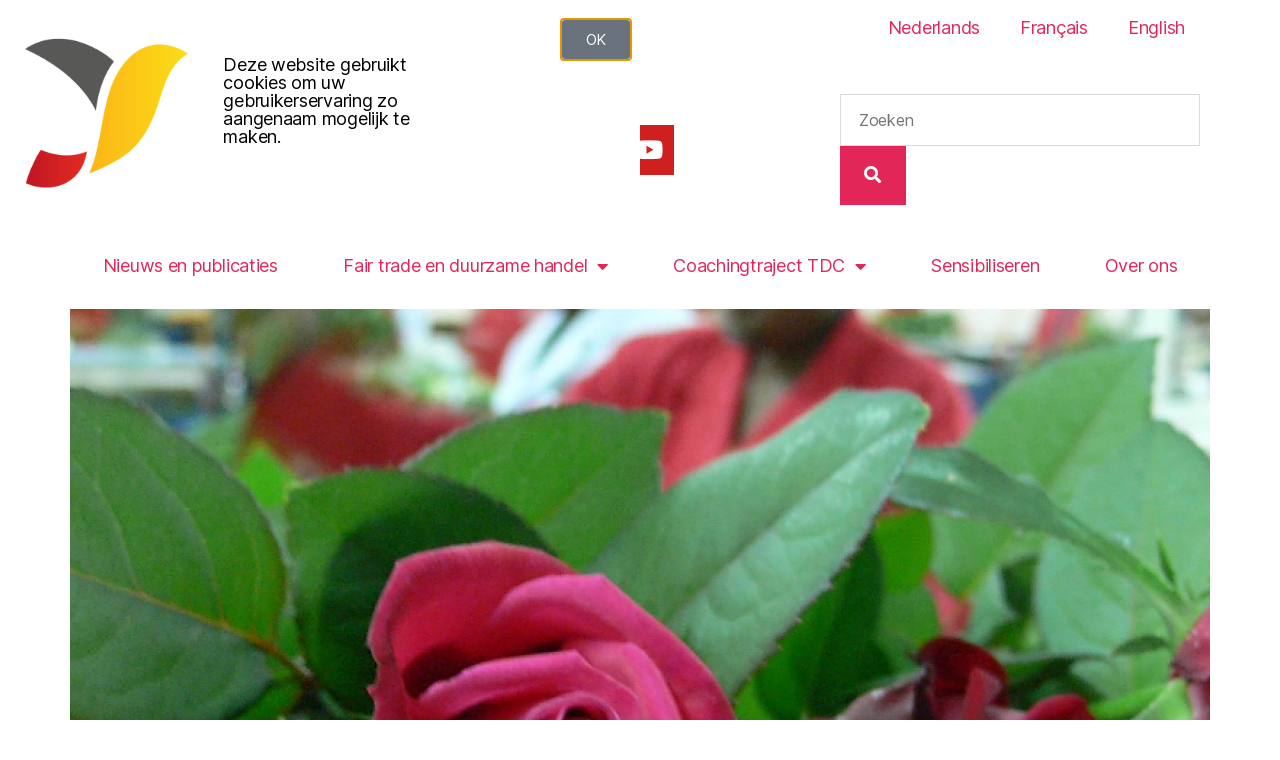

--- FILE ---
content_type: text/html; charset=UTF-8
request_url: https://www.tdc-enabel.be/2010/12/25/de-europese-markt-van-eerlijke-en-duurzame-bloemen-en-planten/
body_size: 20770
content:
<!DOCTYPE html>
<html lang="nl">
<head>
	<meta charset="UTF-8">
	<meta name="viewport" content="width=device-width, initial-scale=1.0, viewport-fit=cover" />		<meta name='robots' content='index, follow, max-image-preview:large, max-snippet:-1, max-video-preview:-1' />
<link rel="alternate" href="https://www.tdc-enabel.be/2010/12/25/de-europese-markt-van-eerlijke-en-duurzame-bloemen-en-planten/" hreflang="nl" />
<link rel="alternate" href="https://www.tdc-enabel.be/fr/2010/12/25/le-marche-europeen-des-fleurs-et-plantes-equitables-et-durables/" hreflang="fr" />
<link rel="alternate" href="https://www.tdc-enabel.be/en/2010/12/25/the-european-market-for-fair-and-sustainable-flowers-and-plants/" hreflang="en" />

	<!-- This site is optimized with the Yoast SEO plugin v26.3 - https://yoast.com/wordpress/plugins/seo/ -->
	<title>De Europese markt van eerlijke en duurzame bloemen en planten - Trade for Development Centre</title>
	<link rel="canonical" href="https://www.tdc-enabel.be/2010/12/25/de-europese-markt-van-eerlijke-en-duurzame-bloemen-en-planten/" />
	<meta property="og:locale" content="nl_NL" />
	<meta property="og:locale:alternate" content="" />
	<meta property="og:type" content="article" />
	<meta property="og:title" content="De Europese markt van eerlijke en duurzame bloemen en planten - Trade for Development Centre" />
	<meta property="og:description" content="De laatste decennia kende de sierteelt een spectaculaire groei. De wereldwijde consumptie van snijbloemen ligt rond 30 miljard europa per jaar. Europa en Noord-Amerika zijn de grootste afnemers. Sinds de jaren 1990 ligt het zwaartepunt van de bloemen- en plantenproductie in landen met een gunstig klimaat en lage productie- en loonkosten, zoals Colombia, Kenia, Ecuador en Ethiopië." />
	<meta property="og:url" content="https://www.tdc-enabel.be/2010/12/25/de-europese-markt-van-eerlijke-en-duurzame-bloemen-en-planten/" />
	<meta property="og:site_name" content="Trade for Development Centre" />
	<meta property="article:published_time" content="2010-12-25T08:47:10+00:00" />
	<meta property="article:modified_time" content="2020-11-25T08:51:28+00:00" />
	<meta property="og:image" content="https://usercontent.one/wp/www.tdc-enabel.be/wp-content/uploads/2020/11/Capture-decran-181.png?media=1749566741" />
	<meta property="og:image:width" content="785" />
	<meta property="og:image:height" content="599" />
	<meta property="og:image:type" content="image/png" />
	<meta name="author" content="Morgane" />
	<meta name="twitter:card" content="summary_large_image" />
	<meta name="twitter:label1" content="Written by" />
	<meta name="twitter:data1" content="Morgane" />
	<script type="application/ld+json" class="yoast-schema-graph">{"@context":"https://schema.org","@graph":[{"@type":"Article","@id":"https://www.tdc-enabel.be/2010/12/25/de-europese-markt-van-eerlijke-en-duurzame-bloemen-en-planten/#article","isPartOf":{"@id":"https://www.tdc-enabel.be/2010/12/25/de-europese-markt-van-eerlijke-en-duurzame-bloemen-en-planten/"},"author":{"name":"Morgane","@id":"https://www.tdc-enabel.be/#/schema/person/72833c12ac535870180e9c56a62b884c"},"headline":"De Europese markt van eerlijke en duurzame bloemen en planten","datePublished":"2010-12-25T08:47:10+00:00","dateModified":"2020-11-25T08:51:28+00:00","mainEntityOfPage":{"@id":"https://www.tdc-enabel.be/2010/12/25/de-europese-markt-van-eerlijke-en-duurzame-bloemen-en-planten/"},"wordCount":86,"publisher":{"@id":"https://www.tdc-enabel.be/#organization"},"image":{"@id":"https://www.tdc-enabel.be/2010/12/25/de-europese-markt-van-eerlijke-en-duurzame-bloemen-en-planten/#primaryimage"},"thumbnailUrl":"https://www.tdc-enabel.be/wp-content/uploads/2020/11/Capture-decran-181.png","keywords":["Bloemen","consumptie","duurzame","duurzame handel","eerlijke","eerlijke handel","Europa","europese markt","markt","planten","productie","sierteelt","snijbloemen"],"articleSection":["Onderzoeken"],"inLanguage":"nl"},{"@type":"WebPage","@id":"https://www.tdc-enabel.be/2010/12/25/de-europese-markt-van-eerlijke-en-duurzame-bloemen-en-planten/","url":"https://www.tdc-enabel.be/2010/12/25/de-europese-markt-van-eerlijke-en-duurzame-bloemen-en-planten/","name":"De Europese markt van eerlijke en duurzame bloemen en planten - Trade for Development Centre","isPartOf":{"@id":"https://www.tdc-enabel.be/#website"},"primaryImageOfPage":{"@id":"https://www.tdc-enabel.be/2010/12/25/de-europese-markt-van-eerlijke-en-duurzame-bloemen-en-planten/#primaryimage"},"image":{"@id":"https://www.tdc-enabel.be/2010/12/25/de-europese-markt-van-eerlijke-en-duurzame-bloemen-en-planten/#primaryimage"},"thumbnailUrl":"https://www.tdc-enabel.be/wp-content/uploads/2020/11/Capture-decran-181.png","datePublished":"2010-12-25T08:47:10+00:00","dateModified":"2020-11-25T08:51:28+00:00","breadcrumb":{"@id":"https://www.tdc-enabel.be/2010/12/25/de-europese-markt-van-eerlijke-en-duurzame-bloemen-en-planten/#breadcrumb"},"inLanguage":"nl","potentialAction":[{"@type":"ReadAction","target":["https://www.tdc-enabel.be/2010/12/25/de-europese-markt-van-eerlijke-en-duurzame-bloemen-en-planten/"]}]},{"@type":"ImageObject","inLanguage":"nl","@id":"https://www.tdc-enabel.be/2010/12/25/de-europese-markt-van-eerlijke-en-duurzame-bloemen-en-planten/#primaryimage","url":"https://www.tdc-enabel.be/wp-content/uploads/2020/11/Capture-decran-181.png","contentUrl":"https://www.tdc-enabel.be/wp-content/uploads/2020/11/Capture-decran-181.png","width":785,"height":599},{"@type":"BreadcrumbList","@id":"https://www.tdc-enabel.be/2010/12/25/de-europese-markt-van-eerlijke-en-duurzame-bloemen-en-planten/#breadcrumb","itemListElement":[{"@type":"ListItem","position":1,"name":"Home","item":"https://www.tdc-enabel.be/"},{"@type":"ListItem","position":2,"name":"De Europese markt van eerlijke en duurzame bloemen en planten"}]},{"@type":"WebSite","@id":"https://www.tdc-enabel.be/#website","url":"https://www.tdc-enabel.be/","name":"Trade for Development Centre","description":"Trade for Development Centre","publisher":{"@id":"https://www.tdc-enabel.be/#organization"},"potentialAction":[{"@type":"SearchAction","target":{"@type":"EntryPoint","urlTemplate":"https://www.tdc-enabel.be/?s={search_term_string}"},"query-input":{"@type":"PropertyValueSpecification","valueRequired":true,"valueName":"search_term_string"}}],"inLanguage":"nl"},{"@type":"Organization","@id":"https://www.tdc-enabel.be/#organization","name":"Trade for Development Centre","url":"https://www.tdc-enabel.be/","logo":{"@type":"ImageObject","inLanguage":"nl","@id":"https://www.tdc-enabel.be/#/schema/logo/image/","url":"https://www.tdc-enabel.be/wp-content/uploads/2020/03/logo-tdc.png","contentUrl":"https://www.tdc-enabel.be/wp-content/uploads/2020/03/logo-tdc.png","width":1800,"height":197,"caption":"Trade for Development Centre"},"image":{"@id":"https://www.tdc-enabel.be/#/schema/logo/image/"}},{"@type":"Person","@id":"https://www.tdc-enabel.be/#/schema/person/72833c12ac535870180e9c56a62b884c","name":"Morgane","image":{"@type":"ImageObject","inLanguage":"nl","@id":"https://www.tdc-enabel.be/#/schema/person/image/","url":"https://secure.gravatar.com/avatar/aa01c946cfc756174106a49054801f39bdd7e17dad678a3ee415df9a23ef0879?s=96&d=mm&r=g","contentUrl":"https://secure.gravatar.com/avatar/aa01c946cfc756174106a49054801f39bdd7e17dad678a3ee415df9a23ef0879?s=96&d=mm&r=g","caption":"Morgane"},"url":"https://www.tdc-enabel.be/author/morgane/"}]}</script>
	<!-- / Yoast SEO plugin. -->


<link rel='dns-prefetch' href='//www.googletagmanager.com' />
<link rel="alternate" type="application/rss+xml" title="Trade for Development Centre &raquo; Feed" href="https://www.tdc-enabel.be/feed/" />
<link rel="alternate" type="application/rss+xml" title="Trade for Development Centre &raquo; Comments Feed" href="https://www.tdc-enabel.be/comments/feed/" />
<link rel="alternate" title="oEmbed (JSON)" type="application/json+oembed" href="https://www.tdc-enabel.be/wp-json/oembed/1.0/embed?url=https%3A%2F%2Fwww.tdc-enabel.be%2F2010%2F12%2F25%2Fde-europese-markt-van-eerlijke-en-duurzame-bloemen-en-planten%2F&#038;lang=nl" />
<link rel="alternate" title="oEmbed (XML)" type="text/xml+oembed" href="https://www.tdc-enabel.be/wp-json/oembed/1.0/embed?url=https%3A%2F%2Fwww.tdc-enabel.be%2F2010%2F12%2F25%2Fde-europese-markt-van-eerlijke-en-duurzame-bloemen-en-planten%2F&#038;format=xml&#038;lang=nl" />
<style id='wp-img-auto-sizes-contain-inline-css'>
img:is([sizes=auto i],[sizes^="auto," i]){contain-intrinsic-size:3000px 1500px}
/*# sourceURL=wp-img-auto-sizes-contain-inline-css */
</style>
<style id='wp-emoji-styles-inline-css'>

	img.wp-smiley, img.emoji {
		display: inline !important;
		border: none !important;
		box-shadow: none !important;
		height: 1em !important;
		width: 1em !important;
		margin: 0 0.07em !important;
		vertical-align: -0.1em !important;
		background: none !important;
		padding: 0 !important;
	}
/*# sourceURL=wp-emoji-styles-inline-css */
</style>
<style id='classic-theme-styles-inline-css'>
/*! This file is auto-generated */
.wp-block-button__link{color:#fff;background-color:#32373c;border-radius:9999px;box-shadow:none;text-decoration:none;padding:calc(.667em + 2px) calc(1.333em + 2px);font-size:1.125em}.wp-block-file__button{background:#32373c;color:#fff;text-decoration:none}
/*# sourceURL=/wp-includes/css/classic-themes.min.css */
</style>
<link rel='stylesheet' id='jet-engine-frontend-css' href='https://usercontent.one/wp/www.tdc-enabel.be/wp-content/plugins/jet-engine/assets/css/frontend.css?ver=3.7.9.1&media=1749566741' media='all' />
<link rel='stylesheet' id='search-filter-plugin-styles-css' href='https://usercontent.one/wp/www.tdc-enabel.be/wp-content/plugins/search-filter-pro/public/assets/css/search-filter.min.css?ver=2.5.17&media=1749566741' media='all' />
<link rel='stylesheet' id='twentytwenty-style-css' href='https://usercontent.one/wp/www.tdc-enabel.be/wp-content/themes/twentytwenty/style.css?ver=2.9&media=1749566741' media='all' />
<style id='twentytwenty-style-inline-css'>
.color-accent,.color-accent-hover:hover,.color-accent-hover:focus,:root .has-accent-color,.has-drop-cap:not(:focus):first-letter,.wp-block-button.is-style-outline,a { color: #e22658; }blockquote,.border-color-accent,.border-color-accent-hover:hover,.border-color-accent-hover:focus { border-color: #e22658; }button,.button,.faux-button,.wp-block-button__link,.wp-block-file .wp-block-file__button,input[type="button"],input[type="reset"],input[type="submit"],.bg-accent,.bg-accent-hover:hover,.bg-accent-hover:focus,:root .has-accent-background-color,.comment-reply-link { background-color: #e22658; }.fill-children-accent,.fill-children-accent * { fill: #e22658; }:root .has-background-color,button,.button,.faux-button,.wp-block-button__link,.wp-block-file__button,input[type="button"],input[type="reset"],input[type="submit"],.wp-block-button,.comment-reply-link,.has-background.has-primary-background-color:not(.has-text-color),.has-background.has-primary-background-color *:not(.has-text-color),.has-background.has-accent-background-color:not(.has-text-color),.has-background.has-accent-background-color *:not(.has-text-color) { color: #ffffff; }:root .has-background-background-color { background-color: #ffffff; }body,.entry-title a,:root .has-primary-color { color: #000000; }:root .has-primary-background-color { background-color: #000000; }cite,figcaption,.wp-caption-text,.post-meta,.entry-content .wp-block-archives li,.entry-content .wp-block-categories li,.entry-content .wp-block-latest-posts li,.wp-block-latest-comments__comment-date,.wp-block-latest-posts__post-date,.wp-block-embed figcaption,.wp-block-image figcaption,.wp-block-pullquote cite,.comment-metadata,.comment-respond .comment-notes,.comment-respond .logged-in-as,.pagination .dots,.entry-content hr:not(.has-background),hr.styled-separator,:root .has-secondary-color { color: #6d6d6d; }:root .has-secondary-background-color { background-color: #6d6d6d; }pre,fieldset,input,textarea,table,table *,hr { border-color: #dbdbdb; }caption,code,code,kbd,samp,.wp-block-table.is-style-stripes tbody tr:nth-child(odd),:root .has-subtle-background-background-color { background-color: #dbdbdb; }.wp-block-table.is-style-stripes { border-bottom-color: #dbdbdb; }.wp-block-latest-posts.is-grid li { border-top-color: #dbdbdb; }:root .has-subtle-background-color { color: #dbdbdb; }body:not(.overlay-header) .primary-menu > li > a,body:not(.overlay-header) .primary-menu > li > .icon,.modal-menu a,.footer-menu a, .footer-widgets a:where(:not(.wp-block-button__link)),#site-footer .wp-block-button.is-style-outline,.wp-block-pullquote:before,.singular:not(.overlay-header) .entry-header a,.archive-header a,.header-footer-group .color-accent,.header-footer-group .color-accent-hover:hover { color: #e22658; }.social-icons a,#site-footer button:not(.toggle),#site-footer .button,#site-footer .faux-button,#site-footer .wp-block-button__link,#site-footer .wp-block-file__button,#site-footer input[type="button"],#site-footer input[type="reset"],#site-footer input[type="submit"] { background-color: #e22658; }.social-icons a,body:not(.overlay-header) .primary-menu ul,.header-footer-group button,.header-footer-group .button,.header-footer-group .faux-button,.header-footer-group .wp-block-button:not(.is-style-outline) .wp-block-button__link,.header-footer-group .wp-block-file__button,.header-footer-group input[type="button"],.header-footer-group input[type="reset"],.header-footer-group input[type="submit"] { color: #ffffff; }#site-header,.footer-nav-widgets-wrapper,#site-footer,.menu-modal,.menu-modal-inner,.search-modal-inner,.archive-header,.singular .entry-header,.singular .featured-media:before,.wp-block-pullquote:before { background-color: #ffffff; }.header-footer-group,body:not(.overlay-header) #site-header .toggle,.menu-modal .toggle { color: #000000; }body:not(.overlay-header) .primary-menu ul { background-color: #000000; }body:not(.overlay-header) .primary-menu > li > ul:after { border-bottom-color: #000000; }body:not(.overlay-header) .primary-menu ul ul:after { border-left-color: #000000; }.site-description,body:not(.overlay-header) .toggle-inner .toggle-text,.widget .post-date,.widget .rss-date,.widget_archive li,.widget_categories li,.widget cite,.widget_pages li,.widget_meta li,.widget_nav_menu li,.powered-by-wordpress,.footer-credits .privacy-policy,.to-the-top,.singular .entry-header .post-meta,.singular:not(.overlay-header) .entry-header .post-meta a { color: #6d6d6d; }.header-footer-group pre,.header-footer-group fieldset,.header-footer-group input,.header-footer-group textarea,.header-footer-group table,.header-footer-group table *,.footer-nav-widgets-wrapper,#site-footer,.menu-modal nav *,.footer-widgets-outer-wrapper,.footer-top { border-color: #dbdbdb; }.header-footer-group table caption,body:not(.overlay-header) .header-inner .toggle-wrapper::before { background-color: #dbdbdb; }
/*# sourceURL=twentytwenty-style-inline-css */
</style>
<link rel='stylesheet' id='twentytwenty-fonts-css' href='https://usercontent.one/wp/www.tdc-enabel.be/wp-content/themes/twentytwenty/assets/css/font-inter.css?ver=2.9&media=1749566741' media='all' />
<link rel='stylesheet' id='twentytwenty-print-style-css' href='https://usercontent.one/wp/www.tdc-enabel.be/wp-content/themes/twentytwenty/print.css?ver=2.9&media=1749566741' media='print' />
<link rel='stylesheet' id='jet-popup-frontend-css' href='https://usercontent.one/wp/www.tdc-enabel.be/wp-content/plugins/jet-popup/assets/css/jet-popup-frontend.css?ver=2.0.20&media=1749566741' media='all' />
<link rel='stylesheet' id='elementor-frontend-css' href='https://usercontent.one/wp/www.tdc-enabel.be/wp-content/plugins/elementor/assets/css/frontend.min.css?ver=3.33.1&media=1749566741' media='all' />
<link rel='stylesheet' id='widget-image-css' href='https://usercontent.one/wp/www.tdc-enabel.be/wp-content/plugins/elementor/assets/css/widget-image.min.css?ver=3.33.1&media=1749566741' media='all' />
<link rel='stylesheet' id='widget-heading-css' href='https://usercontent.one/wp/www.tdc-enabel.be/wp-content/plugins/elementor/assets/css/widget-heading.min.css?ver=3.33.1&media=1749566741' media='all' />
<link rel='stylesheet' id='e-animation-slideInUp-css' href='https://usercontent.one/wp/www.tdc-enabel.be/wp-content/plugins/elementor/assets/lib/animations/styles/slideInUp.min.css?ver=3.33.1&media=1749566741' media='all' />
<link rel='stylesheet' id='e-popup-css' href='https://usercontent.one/wp/www.tdc-enabel.be/wp-content/plugins/elementor-pro/assets/css/conditionals/popup.min.css?ver=3.33.1&media=1749566741' media='all' />
<link rel='stylesheet' id='widget-nav-menu-css' href='https://usercontent.one/wp/www.tdc-enabel.be/wp-content/plugins/elementor-pro/assets/css/widget-nav-menu.min.css?ver=3.33.1&media=1749566741' media='all' />
<link rel='stylesheet' id='widget-social-icons-css' href='https://usercontent.one/wp/www.tdc-enabel.be/wp-content/plugins/elementor/assets/css/widget-social-icons.min.css?ver=3.33.1&media=1749566741' media='all' />
<link rel='stylesheet' id='e-apple-webkit-css' href='https://usercontent.one/wp/www.tdc-enabel.be/wp-content/plugins/elementor/assets/css/conditionals/apple-webkit.min.css?ver=3.33.1&media=1749566741' media='all' />
<link rel='stylesheet' id='widget-search-form-css' href='https://usercontent.one/wp/www.tdc-enabel.be/wp-content/plugins/elementor-pro/assets/css/widget-search-form.min.css?ver=3.33.1&media=1749566741' media='all' />
<link rel='stylesheet' id='elementor-icons-shared-0-css' href='https://usercontent.one/wp/www.tdc-enabel.be/wp-content/plugins/elementor/assets/lib/font-awesome/css/fontawesome.min.css?ver=5.15.3&media=1749566741' media='all' />
<link rel='stylesheet' id='elementor-icons-fa-solid-css' href='https://usercontent.one/wp/www.tdc-enabel.be/wp-content/plugins/elementor/assets/lib/font-awesome/css/solid.min.css?ver=5.15.3&media=1749566741' media='all' />
<link rel='stylesheet' id='e-sticky-css' href='https://usercontent.one/wp/www.tdc-enabel.be/wp-content/plugins/elementor-pro/assets/css/modules/sticky.min.css?ver=3.33.1&media=1749566741' media='all' />
<link rel='stylesheet' id='widget-icon-list-css' href='https://usercontent.one/wp/www.tdc-enabel.be/wp-content/plugins/elementor/assets/css/widget-icon-list.min.css?ver=3.33.1&media=1749566741' media='all' />
<link rel='stylesheet' id='widget-spacer-css' href='https://usercontent.one/wp/www.tdc-enabel.be/wp-content/plugins/elementor/assets/css/widget-spacer.min.css?ver=3.33.1&media=1749566741' media='all' />
<link rel='stylesheet' id='widget-form-css' href='https://usercontent.one/wp/www.tdc-enabel.be/wp-content/plugins/elementor-pro/assets/css/widget-form.min.css?ver=3.33.1&media=1749566741' media='all' />
<link rel='stylesheet' id='widget-post-navigation-css' href='https://usercontent.one/wp/www.tdc-enabel.be/wp-content/plugins/elementor-pro/assets/css/widget-post-navigation.min.css?ver=3.33.1&media=1749566741' media='all' />
<link rel='stylesheet' id='widget-divider-css' href='https://usercontent.one/wp/www.tdc-enabel.be/wp-content/plugins/elementor/assets/css/widget-divider.min.css?ver=3.33.1&media=1749566741' media='all' />
<link rel='stylesheet' id='widget-post-info-css' href='https://usercontent.one/wp/www.tdc-enabel.be/wp-content/plugins/elementor-pro/assets/css/widget-post-info.min.css?ver=3.33.1&media=1749566741' media='all' />
<link rel='stylesheet' id='elementor-icons-fa-regular-css' href='https://usercontent.one/wp/www.tdc-enabel.be/wp-content/plugins/elementor/assets/lib/font-awesome/css/regular.min.css?ver=5.15.3&media=1749566741' media='all' />
<link rel='stylesheet' id='widget-share-buttons-css' href='https://usercontent.one/wp/www.tdc-enabel.be/wp-content/plugins/elementor-pro/assets/css/widget-share-buttons.min.css?ver=3.33.1&media=1749566741' media='all' />
<link rel='stylesheet' id='elementor-icons-fa-brands-css' href='https://usercontent.one/wp/www.tdc-enabel.be/wp-content/plugins/elementor/assets/lib/font-awesome/css/brands.min.css?ver=5.15.3&media=1749566741' media='all' />
<link rel='stylesheet' id='elementor-icons-css' href='https://usercontent.one/wp/www.tdc-enabel.be/wp-content/plugins/elementor/assets/lib/eicons/css/elementor-icons.min.css?ver=5.44.0&media=1749566741' media='all' />
<link rel='stylesheet' id='elementor-post-847-css' href='https://usercontent.one/wp/www.tdc-enabel.be/wp-content/uploads/elementor/css/post-847.css?media=1749566741?ver=1767434228' media='all' />
<link rel='stylesheet' id='font-awesome-5-all-css' href='https://usercontent.one/wp/www.tdc-enabel.be/wp-content/plugins/elementor/assets/lib/font-awesome/css/all.min.css?ver=3.33.1&media=1749566741' media='all' />
<link rel='stylesheet' id='font-awesome-4-shim-css' href='https://usercontent.one/wp/www.tdc-enabel.be/wp-content/plugins/elementor/assets/lib/font-awesome/css/v4-shims.min.css?ver=3.33.1&media=1749566741' media='all' />
<link rel='stylesheet' id='e-ribbon-css' href='https://usercontent.one/wp/www.tdc-enabel.be/wp-content/plugins/elementor-pro/assets/css/conditionals/ribbon.min.css?ver=3.33.1&media=1749566741' media='all' />
<link rel='stylesheet' id='widget-call-to-action-css' href='https://usercontent.one/wp/www.tdc-enabel.be/wp-content/plugins/elementor-pro/assets/css/widget-call-to-action.min.css?ver=3.33.1&media=1749566741' media='all' />
<link rel='stylesheet' id='e-transitions-css' href='https://usercontent.one/wp/www.tdc-enabel.be/wp-content/plugins/elementor-pro/assets/css/conditionals/transitions.min.css?ver=3.33.1&media=1749566741' media='all' />
<link rel='stylesheet' id='elementor-post-6863-css' href='https://usercontent.one/wp/www.tdc-enabel.be/wp-content/uploads/elementor/css/post-6863.css?media=1749566741?ver=1767475004' media='all' />
<link rel='stylesheet' id='elementor-post-3367-css' href='https://usercontent.one/wp/www.tdc-enabel.be/wp-content/uploads/elementor/css/post-3367.css?media=1749566741?ver=1767434228' media='all' />
<link rel='stylesheet' id='elementor-post-919-css' href='https://usercontent.one/wp/www.tdc-enabel.be/wp-content/uploads/elementor/css/post-919.css?media=1749566741?ver=1767434229' media='all' />
<link rel='stylesheet' id='elementor-post-936-css' href='https://usercontent.one/wp/www.tdc-enabel.be/wp-content/uploads/elementor/css/post-936.css?media=1749566741?ver=1767434229' media='all' />
<link rel='stylesheet' id='elementor-post-939-css' href='https://usercontent.one/wp/www.tdc-enabel.be/wp-content/uploads/elementor/css/post-939.css?media=1749566741?ver=1767434230' media='all' />
<link rel='stylesheet' id='jquery-chosen-css' href='https://usercontent.one/wp/www.tdc-enabel.be/wp-content/plugins/jet-search/assets/lib/chosen/chosen.min.css?ver=1.8.7&media=1749566741' media='all' />
<link rel='stylesheet' id='jet-search-css' href='https://usercontent.one/wp/www.tdc-enabel.be/wp-content/plugins/jet-search/assets/css/jet-search.css?ver=3.5.15&media=1749566741' media='all' />
<link rel='stylesheet' id='elementor-gf-local-roboto-css' href='https://usercontent.one/wp/www.tdc-enabel.be/wp-content/uploads/elementor/google-fonts/css/roboto.css?media=1749566741?ver=1744691646' media='all' />
<link rel='stylesheet' id='elementor-gf-local-robotoslab-css' href='https://usercontent.one/wp/www.tdc-enabel.be/wp-content/uploads/elementor/google-fonts/css/robotoslab.css?media=1749566741?ver=1744691657' media='all' />
<link rel='stylesheet' id='elementor-gf-local-raleway-css' href='https://usercontent.one/wp/www.tdc-enabel.be/wp-content/uploads/elementor/google-fonts/css/raleway.css?media=1749566741?ver=1744691672' media='all' />
<script src="https://www.tdc-enabel.be/wp-includes/js/jquery/jquery.min.js?ver=3.7.1" id="jquery-core-js"></script>
<script src="https://www.tdc-enabel.be/wp-includes/js/jquery/jquery-migrate.min.js?ver=3.4.1" id="jquery-migrate-js"></script>
<script id="search-filter-elementor-js-extra">
var SFE_DATA = {"ajax_url":"https://www.tdc-enabel.be/wp-admin/admin-ajax.php","home_url":"https://www.tdc-enabel.be/"};
//# sourceURL=search-filter-elementor-js-extra
</script>
<script src="https://usercontent.one/wp/www.tdc-enabel.be/wp-content/plugins/search-filter-elementor/assets/v2/js/search-filter-elementor.js?ver=1.3.4&media=1749566741" id="search-filter-elementor-js"></script>
<script id="search-filter-plugin-build-js-extra">
var SF_LDATA = {"ajax_url":"https://www.tdc-enabel.be/wp-admin/admin-ajax.php","home_url":"https://www.tdc-enabel.be/","extensions":["search-filter-elementor"]};
//# sourceURL=search-filter-plugin-build-js-extra
</script>
<script src="https://usercontent.one/wp/www.tdc-enabel.be/wp-content/plugins/search-filter-pro/public/assets/js/search-filter-build.min.js?ver=2.5.17&media=1749566741" id="search-filter-plugin-build-js"></script>
<script src="https://usercontent.one/wp/www.tdc-enabel.be/wp-content/plugins/search-filter-pro/public/assets/js/chosen.jquery.min.js?ver=2.5.17&media=1749566741" id="search-filter-plugin-chosen-js"></script>
<script src="https://usercontent.one/wp/www.tdc-enabel.be/wp-content/themes/twentytwenty/assets/js/index.js?ver=2.9&media=1749566741" id="twentytwenty-js-js" defer data-wp-strategy="defer"></script>
<script src="https://usercontent.one/wp/www.tdc-enabel.be/wp-content/plugins/elementor/assets/lib/font-awesome/js/v4-shims.min.js?ver=3.33.1&media=1749566741" id="font-awesome-4-shim-js"></script>

<!-- Google tag (gtag.js) snippet added by Site Kit -->
<!-- Google Analytics snippet added by Site Kit -->
<script src="https://www.googletagmanager.com/gtag/js?id=GT-KVN7QFVL" id="google_gtagjs-js" async></script>
<script id="google_gtagjs-js-after">
window.dataLayer = window.dataLayer || [];function gtag(){dataLayer.push(arguments);}
gtag("set","linker",{"domains":["www.tdc-enabel.be"]});
gtag("js", new Date());
gtag("set", "developer_id.dZTNiMT", true);
gtag("config", "GT-KVN7QFVL");
//# sourceURL=google_gtagjs-js-after
</script>
<link rel="https://api.w.org/" href="https://www.tdc-enabel.be/wp-json/" /><link rel="alternate" title="JSON" type="application/json" href="https://www.tdc-enabel.be/wp-json/wp/v2/posts/6863" /><link rel="EditURI" type="application/rsd+xml" title="RSD" href="https://www.tdc-enabel.be/xmlrpc.php?rsd" />
<meta name="generator" content="WordPress 6.9" />
<link rel='shortlink' href='https://www.tdc-enabel.be/?p=6863' />
<meta name="generator" content="Site Kit by Google 1.166.0" />	<script>document.documentElement.className = document.documentElement.className.replace( 'no-js', 'js' );</script>
	<meta name="generator" content="Elementor 3.33.1; features: additional_custom_breakpoints; settings: css_print_method-external, google_font-enabled, font_display-auto">
			<style>
				.e-con.e-parent:nth-of-type(n+4):not(.e-lazyloaded):not(.e-no-lazyload),
				.e-con.e-parent:nth-of-type(n+4):not(.e-lazyloaded):not(.e-no-lazyload) * {
					background-image: none !important;
				}
				@media screen and (max-height: 1024px) {
					.e-con.e-parent:nth-of-type(n+3):not(.e-lazyloaded):not(.e-no-lazyload),
					.e-con.e-parent:nth-of-type(n+3):not(.e-lazyloaded):not(.e-no-lazyload) * {
						background-image: none !important;
					}
				}
				@media screen and (max-height: 640px) {
					.e-con.e-parent:nth-of-type(n+2):not(.e-lazyloaded):not(.e-no-lazyload),
					.e-con.e-parent:nth-of-type(n+2):not(.e-lazyloaded):not(.e-no-lazyload) * {
						background-image: none !important;
					}
				}
			</style>
			<style id="custom-background-css">
body.custom-background { background-color: #ffffff; }
</style>
	<script id="mcjs">!function(c,h,i,m,p){m=c.createElement(h),p=c.getElementsByTagName(h)[0],m.async=1,m.src=i,p.parentNode.insertBefore(m,p)}(document,"script","https://chimpstatic.com/mcjs-connected/js/users/988b0c7e3575e576e50c11387/453671f6cf8a33970f0e147b9.js");</script><link rel="icon" href="https://usercontent.one/wp/www.tdc-enabel.be/wp-content/uploads/2020/02/cropped-LOGO-symbol-1-32x32.png?media=1749566741" sizes="32x32" />
<link rel="icon" href="https://usercontent.one/wp/www.tdc-enabel.be/wp-content/uploads/2020/02/cropped-LOGO-symbol-1-192x192.png?media=1749566741" sizes="192x192" />
<link rel="apple-touch-icon" href="https://usercontent.one/wp/www.tdc-enabel.be/wp-content/uploads/2020/02/cropped-LOGO-symbol-1-180x180.png?media=1749566741" />
<meta name="msapplication-TileImage" content="https://usercontent.one/wp/www.tdc-enabel.be/wp-content/uploads/2020/02/cropped-LOGO-symbol-1-270x270.png?media=1749566741" />
		<style id="wp-custom-css">
			.kader {
	background-color: #eee;
  padding: 1px 18px 29px 18px;
}
@media (min-width: 700px) {
  section {
    padding: 1rem 0;
  }

.entry-content a:link {
text-decoration: none;
border-bottom: none;
-webkit-box-shadow: none;
box-shadow: none;
}
.an-content p {
	margin-bottom: 18px;
}
.elementor-widget-text-editor p, .elementor-widget-container p, .elementor-post {
	margin-top: 36px !important;
}

a:link {
text-decoration: none;
border-bottom: none;
-webkit-box-shadow: none;
box-shadow: none;

}
.entry-content a:visited {
text-decoration: none;
border-bottom: none;
-webkit-box-shadow: none;
box-shadow: none;
}
#wpadminbar {
background: #585756 none repeat scroll 0 0 !important;
}
.lang-item {
  list-style: none;
}
.entry-categories-inner a:link {color:#585756 !important;}
.color-accent {color:#585756 !important;}


/* THE OTHER CONCEPT */

/* ALGEMEEN */
.elementor-section.elementor-top-section.elementor-element.elementor-element-aa00fc5.elementor-section-boxed.elementor-section-height-default.elementor-section-height-default {
	padding-top: 2rem !important;
	padding-bottom: 2rem !important;
}
.elementor-widget-container h2 {
	margin-top: 36px !important;
}
.elementor-element-2c05e59, .jet-listing-grid .jet-listing-not-found {
	display: none !important;
}

/* PROJECTEN OVERZICHT PAGINA */
.page-id-4128 .jet-listing-notice, .page-id-9505 .jet-listing-notice, .page-id-9507 .jet-listing-notice {
	display: none;
}

/* PROJECTEN DETAIL PAGINA */
.single-projecten .elementor-column h2:first-child {
	margin-top: 0px;
}
.jet-listing-dynamic-field__content {
	line-height: 27px;
}
.jet-listing-dynamic-repeater__items {
	display: block;
}
.jet-listing-dynamic-repeater__items div {
	margin-top: 4%
}

/* ZOEKRESULTATEN */
.page-numbers.current, a.page-numbers:hover {
	color: #d81a1a !important;
}

/* FOOTER */
label[for="form-field-field_e619b9a-0"], label[for="form-field-field_c0378ab-0"], label[for="form-field-field_044a3c0-0"] {
	color: #fff;
}		</style>
		</head>
<body class="wp-singular post-template-default single single-post postid-6863 single-format-standard custom-background wp-custom-logo wp-embed-responsive wp-theme-twentytwenty singular enable-search-modal has-post-thumbnail has-single-pagination showing-comments show-avatars footer-top-visible reduced-spacing elementor-default elementor-template-full-width elementor-kit-847 elementor-page elementor-page-6863 elementor-page-939">
<a class="skip-link screen-reader-text" href="#site-content">Skip to the content</a>		<header data-elementor-type="header" data-elementor-id="919" class="elementor elementor-919 elementor-location-header" data-elementor-post-type="elementor_library">
					<header class="elementor-section elementor-top-section elementor-element elementor-element-2201c131 elementor-section-content-middle elementor-section-height-min-height elementor-section-stretched elementor-section-boxed elementor-section-height-default elementor-section-items-middle" data-id="2201c131" data-element_type="section" data-settings="{&quot;background_background&quot;:&quot;classic&quot;,&quot;stretch_section&quot;:&quot;section-stretched&quot;,&quot;jet_parallax_layout_list&quot;:[{&quot;jet_parallax_layout_image&quot;:{&quot;url&quot;:&quot;&quot;,&quot;id&quot;:&quot;&quot;,&quot;size&quot;:&quot;&quot;},&quot;_id&quot;:&quot;1897599&quot;,&quot;jet_parallax_layout_image_tablet&quot;:{&quot;url&quot;:&quot;&quot;,&quot;id&quot;:&quot;&quot;,&quot;size&quot;:&quot;&quot;},&quot;jet_parallax_layout_image_mobile&quot;:{&quot;url&quot;:&quot;&quot;,&quot;id&quot;:&quot;&quot;,&quot;size&quot;:&quot;&quot;},&quot;jet_parallax_layout_speed&quot;:{&quot;unit&quot;:&quot;%&quot;,&quot;size&quot;:50,&quot;sizes&quot;:[]},&quot;jet_parallax_layout_type&quot;:&quot;scroll&quot;,&quot;jet_parallax_layout_direction&quot;:&quot;1&quot;,&quot;jet_parallax_layout_fx_direction&quot;:null,&quot;jet_parallax_layout_z_index&quot;:&quot;&quot;,&quot;jet_parallax_layout_bg_x&quot;:50,&quot;jet_parallax_layout_bg_x_tablet&quot;:&quot;&quot;,&quot;jet_parallax_layout_bg_x_mobile&quot;:&quot;&quot;,&quot;jet_parallax_layout_bg_y&quot;:50,&quot;jet_parallax_layout_bg_y_tablet&quot;:&quot;&quot;,&quot;jet_parallax_layout_bg_y_mobile&quot;:&quot;&quot;,&quot;jet_parallax_layout_bg_size&quot;:&quot;auto&quot;,&quot;jet_parallax_layout_bg_size_tablet&quot;:&quot;&quot;,&quot;jet_parallax_layout_bg_size_mobile&quot;:&quot;&quot;,&quot;jet_parallax_layout_animation_prop&quot;:&quot;transform&quot;,&quot;jet_parallax_layout_on&quot;:[&quot;desktop&quot;,&quot;tablet&quot;]}]}">
						<div class="elementor-container elementor-column-gap-narrow">
					<div class="elementor-column elementor-col-100 elementor-top-column elementor-element elementor-element-682a0a29" data-id="682a0a29" data-element_type="column">
			<div class="elementor-widget-wrap elementor-element-populated">
						<div class="elementor-element elementor-element-459c7bfe elementor-nav-menu__align-end elementor-nav-menu--dropdown-none elementor-widget elementor-widget-nav-menu" data-id="459c7bfe" data-element_type="widget" data-settings="{&quot;layout&quot;:&quot;horizontal&quot;,&quot;submenu_icon&quot;:{&quot;value&quot;:&quot;&lt;i class=\&quot;fas fa-caret-down\&quot; aria-hidden=\&quot;true\&quot;&gt;&lt;\/i&gt;&quot;,&quot;library&quot;:&quot;fa-solid&quot;}}" data-widget_type="nav-menu.default">
				<div class="elementor-widget-container">
								<nav aria-label="Menu" class="elementor-nav-menu--main elementor-nav-menu__container elementor-nav-menu--layout-horizontal e--pointer-none">
				<ul id="menu-1-459c7bfe" class="elementor-nav-menu"><li class="lang-item lang-item-16 lang-item-nl current-lang lang-item-first menu-item menu-item-type-custom menu-item-object-custom menu-item-374-nl"><a href="https://www.tdc-enabel.be/2010/12/25/de-europese-markt-van-eerlijke-en-duurzame-bloemen-en-planten/" hreflang="nl" lang="nl" class="elementor-item">Nederlands</a></li>
<li class="lang-item lang-item-9 lang-item-fr menu-item menu-item-type-custom menu-item-object-custom menu-item-374-fr"><a href="https://www.tdc-enabel.be/fr/2010/12/25/le-marche-europeen-des-fleurs-et-plantes-equitables-et-durables/" hreflang="fr" lang="fr" class="elementor-item">Français</a></li>
<li class="lang-item lang-item-12 lang-item-en menu-item menu-item-type-custom menu-item-object-custom menu-item-374-en"><a href="https://www.tdc-enabel.be/en/2010/12/25/the-european-market-for-fair-and-sustainable-flowers-and-plants/" hreflang="en" lang="en" class="elementor-item">English</a></li>
</ul>			</nav>
						<nav class="elementor-nav-menu--dropdown elementor-nav-menu__container" aria-hidden="true">
				<ul id="menu-2-459c7bfe" class="elementor-nav-menu"><li class="lang-item lang-item-16 lang-item-nl current-lang lang-item-first menu-item menu-item-type-custom menu-item-object-custom menu-item-374-nl"><a href="https://www.tdc-enabel.be/2010/12/25/de-europese-markt-van-eerlijke-en-duurzame-bloemen-en-planten/" hreflang="nl" lang="nl" class="elementor-item" tabindex="-1">Nederlands</a></li>
<li class="lang-item lang-item-9 lang-item-fr menu-item menu-item-type-custom menu-item-object-custom menu-item-374-fr"><a href="https://www.tdc-enabel.be/fr/2010/12/25/le-marche-europeen-des-fleurs-et-plantes-equitables-et-durables/" hreflang="fr" lang="fr" class="elementor-item" tabindex="-1">Français</a></li>
<li class="lang-item lang-item-12 lang-item-en menu-item menu-item-type-custom menu-item-object-custom menu-item-374-en"><a href="https://www.tdc-enabel.be/en/2010/12/25/the-european-market-for-fair-and-sustainable-flowers-and-plants/" hreflang="en" lang="en" class="elementor-item" tabindex="-1">English</a></li>
</ul>			</nav>
						</div>
				</div>
					</div>
		</div>
					</div>
		</header>
				<header class="elementor-section elementor-top-section elementor-element elementor-element-16f0ac48 elementor-section-content-middle elementor-section-height-min-height elementor-section-boxed elementor-section-height-default elementor-section-items-middle" data-id="16f0ac48" data-element_type="section" data-settings="{&quot;background_background&quot;:&quot;classic&quot;,&quot;jet_parallax_layout_list&quot;:[{&quot;jet_parallax_layout_image&quot;:{&quot;url&quot;:&quot;&quot;,&quot;id&quot;:&quot;&quot;,&quot;size&quot;:&quot;&quot;},&quot;_id&quot;:&quot;ed51091&quot;,&quot;jet_parallax_layout_image_tablet&quot;:{&quot;url&quot;:&quot;&quot;,&quot;id&quot;:&quot;&quot;,&quot;size&quot;:&quot;&quot;},&quot;jet_parallax_layout_image_mobile&quot;:{&quot;url&quot;:&quot;&quot;,&quot;id&quot;:&quot;&quot;,&quot;size&quot;:&quot;&quot;},&quot;jet_parallax_layout_speed&quot;:{&quot;unit&quot;:&quot;%&quot;,&quot;size&quot;:50,&quot;sizes&quot;:[]},&quot;jet_parallax_layout_type&quot;:&quot;scroll&quot;,&quot;jet_parallax_layout_direction&quot;:&quot;1&quot;,&quot;jet_parallax_layout_fx_direction&quot;:null,&quot;jet_parallax_layout_z_index&quot;:&quot;&quot;,&quot;jet_parallax_layout_bg_x&quot;:50,&quot;jet_parallax_layout_bg_x_tablet&quot;:&quot;&quot;,&quot;jet_parallax_layout_bg_x_mobile&quot;:&quot;&quot;,&quot;jet_parallax_layout_bg_y&quot;:50,&quot;jet_parallax_layout_bg_y_tablet&quot;:&quot;&quot;,&quot;jet_parallax_layout_bg_y_mobile&quot;:&quot;&quot;,&quot;jet_parallax_layout_bg_size&quot;:&quot;auto&quot;,&quot;jet_parallax_layout_bg_size_tablet&quot;:&quot;&quot;,&quot;jet_parallax_layout_bg_size_mobile&quot;:&quot;&quot;,&quot;jet_parallax_layout_animation_prop&quot;:&quot;transform&quot;,&quot;jet_parallax_layout_on&quot;:[&quot;desktop&quot;,&quot;tablet&quot;]}]}">
						<div class="elementor-container elementor-column-gap-default">
					<div class="elementor-column elementor-col-33 elementor-top-column elementor-element elementor-element-76d31416" data-id="76d31416" data-element_type="column">
			<div class="elementor-widget-wrap elementor-element-populated">
						<div class="elementor-element elementor-element-57b6c8df elementor-widget elementor-widget-theme-site-logo elementor-widget-image" data-id="57b6c8df" data-element_type="widget" data-widget_type="theme-site-logo.default">
				<div class="elementor-widget-container">
											<a href="https://www.tdc-enabel.be">
			<img fetchpriority="high" width="1800" height="197" src="https://usercontent.one/wp/www.tdc-enabel.be/wp-content/uploads/2020/03/logo-tdc.png?media=1749566741" class="attachment-full size-full wp-image-12640" alt="Logo TDC Enabel" srcset="https://usercontent.one/wp/www.tdc-enabel.be/wp-content/uploads/2020/03/logo-tdc.png?media=1749566741 1800w, https://usercontent.one/wp/www.tdc-enabel.be/wp-content/uploads/2020/03/logo-tdc-300x33.png?media=1749566741 300w, https://usercontent.one/wp/www.tdc-enabel.be/wp-content/uploads/2020/03/logo-tdc-1024x112.png?media=1749566741 1024w, https://usercontent.one/wp/www.tdc-enabel.be/wp-content/uploads/2020/03/logo-tdc-768x84.png?media=1749566741 768w, https://usercontent.one/wp/www.tdc-enabel.be/wp-content/uploads/2020/03/logo-tdc-1536x168.png?media=1749566741 1536w, https://usercontent.one/wp/www.tdc-enabel.be/wp-content/uploads/2020/03/logo-tdc-1200x131.png?media=1749566741 1200w" sizes="(max-width: 1800px) 100vw, 1800px" />				</a>
											</div>
				</div>
				<div class="elementor-element elementor-element-1e06b4e elementor-widget elementor-widget-text-editor" data-id="1e06b4e" data-element_type="widget" data-widget_type="text-editor.default">
				<div class="elementor-widget-container">
									<p>TDC is een programma van Enabel, het Belgisch Ontwikkelingsagentschap.</p>								</div>
				</div>
					</div>
		</div>
				<div class="elementor-column elementor-col-33 elementor-top-column elementor-element elementor-element-69e415f" data-id="69e415f" data-element_type="column">
			<div class="elementor-widget-wrap elementor-element-populated">
						<div class="elementor-element elementor-element-51ae1ca4 elementor-shape-square e-grid-align-right e-grid-align-mobile-right elementor-grid-0 elementor-widget elementor-widget-social-icons" data-id="51ae1ca4" data-element_type="widget" data-widget_type="social-icons.default">
				<div class="elementor-widget-container">
							<div class="elementor-social-icons-wrapper elementor-grid" role="list">
							<span class="elementor-grid-item" role="listitem">
					<a class="elementor-icon elementor-social-icon elementor-social-icon-linkedin elementor-repeater-item-58f3b03" href="https://www.linkedin.com/in/tradefordevelopment-centre-31251a65" target="_blank">
						<span class="elementor-screen-only">Linkedin</span>
						<i aria-hidden="true" class="fab fa-linkedin"></i>					</a>
				</span>
							<span class="elementor-grid-item" role="listitem">
					<a class="elementor-icon elementor-social-icon elementor-social-icon-twitter elementor-repeater-item-c7c7d1e" href="https://www.linkedin.com/in/trade-for-development-centre-31251a65/" target="_blank">
						<span class="elementor-screen-only">Twitter</span>
						<i aria-hidden="true" class="fab fa-twitter"></i>					</a>
				</span>
							<span class="elementor-grid-item" role="listitem">
					<a class="elementor-icon elementor-social-icon elementor-social-icon-facebook-f elementor-repeater-item-5b1b321" href="http://www.facebook.com/pages/Week-van-de-Fair-Trade/89953931185" target="_blank">
						<span class="elementor-screen-only">Facebook-f</span>
						<i aria-hidden="true" class="fab fa-facebook-f"></i>					</a>
				</span>
							<span class="elementor-grid-item" role="listitem">
					<a class="elementor-icon elementor-social-icon elementor-social-icon-youtube elementor-repeater-item-8f2fe13" href="http://www.youtube.com/user/TradeforDevelopment" target="_blank">
						<span class="elementor-screen-only">Youtube</span>
						<i aria-hidden="true" class="fab fa-youtube"></i>					</a>
				</span>
					</div>
						</div>
				</div>
					</div>
		</div>
				<div class="elementor-column elementor-col-33 elementor-top-column elementor-element elementor-element-29381ac6" data-id="29381ac6" data-element_type="column">
			<div class="elementor-widget-wrap elementor-element-populated">
						<div class="elementor-element elementor-element-3d8a8d5b elementor-hidden-phone elementor-search-form--skin-classic elementor-search-form--button-type-icon elementor-search-form--icon-search elementor-widget elementor-widget-search-form" data-id="3d8a8d5b" data-element_type="widget" data-settings="{&quot;skin&quot;:&quot;classic&quot;}" data-widget_type="search-form.default">
				<div class="elementor-widget-container">
							<search role="search">
			<form class="elementor-search-form" action="https://www.tdc-enabel.be/" method="get">
												<div class="elementor-search-form__container">
					<label class="elementor-screen-only" for="elementor-search-form-3d8a8d5b">Search</label>

					
					<input id="elementor-search-form-3d8a8d5b" placeholder="Zoeken" class="elementor-search-form__input" type="search" name="s" value="">
					
											<button class="elementor-search-form__submit" type="submit" aria-label="Search">
															<i aria-hidden="true" class="fas fa-search"></i>													</button>
					
									</div>
			</form>
		</search>
						</div>
				</div>
					</div>
		</div>
					</div>
		</header>
				<nav class="elementor-section elementor-top-section elementor-element elementor-element-30a3e751 elementor-section-boxed elementor-section-height-default elementor-section-height-default" data-id="30a3e751" data-element_type="section" data-settings="{&quot;background_background&quot;:&quot;gradient&quot;,&quot;sticky&quot;:&quot;top&quot;,&quot;jet_parallax_layout_list&quot;:[{&quot;jet_parallax_layout_image&quot;:{&quot;url&quot;:&quot;&quot;,&quot;id&quot;:&quot;&quot;,&quot;size&quot;:&quot;&quot;},&quot;_id&quot;:&quot;3f873c5&quot;,&quot;jet_parallax_layout_image_tablet&quot;:{&quot;url&quot;:&quot;&quot;,&quot;id&quot;:&quot;&quot;,&quot;size&quot;:&quot;&quot;},&quot;jet_parallax_layout_image_mobile&quot;:{&quot;url&quot;:&quot;&quot;,&quot;id&quot;:&quot;&quot;,&quot;size&quot;:&quot;&quot;},&quot;jet_parallax_layout_speed&quot;:{&quot;unit&quot;:&quot;%&quot;,&quot;size&quot;:50,&quot;sizes&quot;:[]},&quot;jet_parallax_layout_type&quot;:&quot;scroll&quot;,&quot;jet_parallax_layout_direction&quot;:&quot;1&quot;,&quot;jet_parallax_layout_fx_direction&quot;:null,&quot;jet_parallax_layout_z_index&quot;:&quot;&quot;,&quot;jet_parallax_layout_bg_x&quot;:50,&quot;jet_parallax_layout_bg_x_tablet&quot;:&quot;&quot;,&quot;jet_parallax_layout_bg_x_mobile&quot;:&quot;&quot;,&quot;jet_parallax_layout_bg_y&quot;:50,&quot;jet_parallax_layout_bg_y_tablet&quot;:&quot;&quot;,&quot;jet_parallax_layout_bg_y_mobile&quot;:&quot;&quot;,&quot;jet_parallax_layout_bg_size&quot;:&quot;auto&quot;,&quot;jet_parallax_layout_bg_size_tablet&quot;:&quot;&quot;,&quot;jet_parallax_layout_bg_size_mobile&quot;:&quot;&quot;,&quot;jet_parallax_layout_animation_prop&quot;:&quot;transform&quot;,&quot;jet_parallax_layout_on&quot;:[&quot;desktop&quot;,&quot;tablet&quot;]}],&quot;sticky_on&quot;:[&quot;desktop&quot;,&quot;tablet&quot;,&quot;mobile&quot;],&quot;sticky_offset&quot;:0,&quot;sticky_effects_offset&quot;:0,&quot;sticky_anchor_link_offset&quot;:0}">
						<div class="elementor-container elementor-column-gap-no">
					<div class="elementor-column elementor-col-100 elementor-top-column elementor-element elementor-element-42d01bec" data-id="42d01bec" data-element_type="column">
			<div class="elementor-widget-wrap elementor-element-populated">
						<div class="elementor-element elementor-element-59b80e0c elementor-nav-menu__align-justify elementor-nav-menu--stretch elementor-nav-menu__text-align-center elementor-nav-menu--dropdown-tablet elementor-nav-menu--toggle elementor-nav-menu--burger elementor-widget elementor-widget-nav-menu" data-id="59b80e0c" data-element_type="widget" data-settings="{&quot;full_width&quot;:&quot;stretch&quot;,&quot;layout&quot;:&quot;horizontal&quot;,&quot;submenu_icon&quot;:{&quot;value&quot;:&quot;&lt;i class=\&quot;fas fa-caret-down\&quot; aria-hidden=\&quot;true\&quot;&gt;&lt;\/i&gt;&quot;,&quot;library&quot;:&quot;fa-solid&quot;},&quot;toggle&quot;:&quot;burger&quot;}" data-widget_type="nav-menu.default">
				<div class="elementor-widget-container">
								<nav aria-label="Menu" class="elementor-nav-menu--main elementor-nav-menu__container elementor-nav-menu--layout-horizontal e--pointer-background e--animation-sweep-down">
				<ul id="menu-1-59b80e0c" class="elementor-nav-menu"><li class="menu-item menu-item-type-post_type menu-item-object-page menu-item-2321"><a href="https://www.tdc-enabel.be/nieuws-en-publicaties/" class="elementor-item">Nieuws en publicaties</a></li>
<li class="menu-item menu-item-type-post_type menu-item-object-page menu-item-has-children menu-item-249"><a href="https://www.tdc-enabel.be/fair-trade-en-duurzame-handel/" class="elementor-item">Fair trade en duurzame handel</a>
<ul class="sub-menu elementor-nav-menu--dropdown">
	<li class="menu-item menu-item-type-post_type menu-item-object-page menu-item-666"><a href="https://www.tdc-enabel.be/fair-trade-en-duurzame-handel/wat-is-fair-trade/" class="elementor-sub-item">Wat is fair trade?</a></li>
	<li class="menu-item menu-item-type-post_type menu-item-object-page menu-item-283"><a href="https://www.tdc-enabel.be/fair-trade-en-duurzame-handel/waar-vind-ik-fairtradeproducten/" class="elementor-sub-item">Waar vind ik fairtradeproducten?</a></li>
	<li class="menu-item menu-item-type-post_type menu-item-object-page menu-item-295"><a href="https://www.tdc-enabel.be/fair-trade-en-duurzame-handel/eerlijke-handel-en-overheid/" class="elementor-sub-item">Eerlijke handel en overheid</a></li>
	<li class="menu-item menu-item-type-post_type menu-item-object-page menu-item-301"><a href="https://www.tdc-enabel.be/fair-trade-en-duurzame-handel/week-van-de-fair-trade/" class="elementor-sub-item">Week van de Fair Trade</a></li>
	<li class="menu-item menu-item-type-post_type menu-item-object-page menu-item-284"><a href="https://www.tdc-enabel.be/fair-trade-en-duurzame-handel/wat-is-duurzame-handel/" class="elementor-sub-item">Wat is duurzame handel?</a></li>
	<li class="menu-item menu-item-type-post_type menu-item-object-page menu-item-1725"><a href="https://www.tdc-enabel.be/duurzame-handel-statistieken-en-trends/" class="elementor-sub-item">Duurzame handel: statistieken en trends</a></li>
	<li class="menu-item menu-item-type-post_type menu-item-object-page menu-item-1204"><a href="https://www.tdc-enabel.be/biologische-landbouw-definitie-en-principes/" class="elementor-sub-item">Biolandbouw: definitie en principes</a></li>
	<li class="menu-item menu-item-type-post_type menu-item-object-page menu-item-1195"><a href="https://www.tdc-enabel.be/biolandbouw-in-het-zuiden/" class="elementor-sub-item">Biolandbouw: labels, normen en merken</a></li>
	<li class="menu-item menu-item-type-post_type menu-item-object-page menu-item-1194"><a href="https://www.tdc-enabel.be/participatieve-garantiesystemen/" class="elementor-sub-item">Participatieve Garantiesystemen</a></li>
</ul>
</li>
<li class="menu-item menu-item-type-post_type menu-item-object-page menu-item-has-children menu-item-312"><a href="https://www.tdc-enabel.be/producentensteun/coachingtraject-tdc/" class="elementor-item">Coachingtraject TDC</a>
<ul class="sub-menu elementor-nav-menu--dropdown">
	<li class="menu-item menu-item-type-custom menu-item-object-custom menu-item-9456"><a href="https://www.tdc-enabel.be/overzicht-projecten/" class="elementor-sub-item">Ondersteunde organisaties</a></li>
</ul>
</li>
<li class="menu-item menu-item-type-post_type menu-item-object-page menu-item-311"><a href="https://www.tdc-enabel.be/sensibiliseren/" class="elementor-item">Sensibiliseren</a></li>
<li class="menu-item menu-item-type-post_type menu-item-object-page menu-item-250"><a href="https://www.tdc-enabel.be/over-ons/" class="elementor-item">Over ons</a></li>
</ul>			</nav>
					<div class="elementor-menu-toggle" role="button" tabindex="0" aria-label="Menu Toggle" aria-expanded="false">
			<i aria-hidden="true" role="presentation" class="elementor-menu-toggle__icon--open eicon-menu-bar"></i><i aria-hidden="true" role="presentation" class="elementor-menu-toggle__icon--close eicon-close"></i>		</div>
					<nav class="elementor-nav-menu--dropdown elementor-nav-menu__container" aria-hidden="true">
				<ul id="menu-2-59b80e0c" class="elementor-nav-menu"><li class="menu-item menu-item-type-post_type menu-item-object-page menu-item-2321"><a href="https://www.tdc-enabel.be/nieuws-en-publicaties/" class="elementor-item" tabindex="-1">Nieuws en publicaties</a></li>
<li class="menu-item menu-item-type-post_type menu-item-object-page menu-item-has-children menu-item-249"><a href="https://www.tdc-enabel.be/fair-trade-en-duurzame-handel/" class="elementor-item" tabindex="-1">Fair trade en duurzame handel</a>
<ul class="sub-menu elementor-nav-menu--dropdown">
	<li class="menu-item menu-item-type-post_type menu-item-object-page menu-item-666"><a href="https://www.tdc-enabel.be/fair-trade-en-duurzame-handel/wat-is-fair-trade/" class="elementor-sub-item" tabindex="-1">Wat is fair trade?</a></li>
	<li class="menu-item menu-item-type-post_type menu-item-object-page menu-item-283"><a href="https://www.tdc-enabel.be/fair-trade-en-duurzame-handel/waar-vind-ik-fairtradeproducten/" class="elementor-sub-item" tabindex="-1">Waar vind ik fairtradeproducten?</a></li>
	<li class="menu-item menu-item-type-post_type menu-item-object-page menu-item-295"><a href="https://www.tdc-enabel.be/fair-trade-en-duurzame-handel/eerlijke-handel-en-overheid/" class="elementor-sub-item" tabindex="-1">Eerlijke handel en overheid</a></li>
	<li class="menu-item menu-item-type-post_type menu-item-object-page menu-item-301"><a href="https://www.tdc-enabel.be/fair-trade-en-duurzame-handel/week-van-de-fair-trade/" class="elementor-sub-item" tabindex="-1">Week van de Fair Trade</a></li>
	<li class="menu-item menu-item-type-post_type menu-item-object-page menu-item-284"><a href="https://www.tdc-enabel.be/fair-trade-en-duurzame-handel/wat-is-duurzame-handel/" class="elementor-sub-item" tabindex="-1">Wat is duurzame handel?</a></li>
	<li class="menu-item menu-item-type-post_type menu-item-object-page menu-item-1725"><a href="https://www.tdc-enabel.be/duurzame-handel-statistieken-en-trends/" class="elementor-sub-item" tabindex="-1">Duurzame handel: statistieken en trends</a></li>
	<li class="menu-item menu-item-type-post_type menu-item-object-page menu-item-1204"><a href="https://www.tdc-enabel.be/biologische-landbouw-definitie-en-principes/" class="elementor-sub-item" tabindex="-1">Biolandbouw: definitie en principes</a></li>
	<li class="menu-item menu-item-type-post_type menu-item-object-page menu-item-1195"><a href="https://www.tdc-enabel.be/biolandbouw-in-het-zuiden/" class="elementor-sub-item" tabindex="-1">Biolandbouw: labels, normen en merken</a></li>
	<li class="menu-item menu-item-type-post_type menu-item-object-page menu-item-1194"><a href="https://www.tdc-enabel.be/participatieve-garantiesystemen/" class="elementor-sub-item" tabindex="-1">Participatieve Garantiesystemen</a></li>
</ul>
</li>
<li class="menu-item menu-item-type-post_type menu-item-object-page menu-item-has-children menu-item-312"><a href="https://www.tdc-enabel.be/producentensteun/coachingtraject-tdc/" class="elementor-item" tabindex="-1">Coachingtraject TDC</a>
<ul class="sub-menu elementor-nav-menu--dropdown">
	<li class="menu-item menu-item-type-custom menu-item-object-custom menu-item-9456"><a href="https://www.tdc-enabel.be/overzicht-projecten/" class="elementor-sub-item" tabindex="-1">Ondersteunde organisaties</a></li>
</ul>
</li>
<li class="menu-item menu-item-type-post_type menu-item-object-page menu-item-311"><a href="https://www.tdc-enabel.be/sensibiliseren/" class="elementor-item" tabindex="-1">Sensibiliseren</a></li>
<li class="menu-item menu-item-type-post_type menu-item-object-page menu-item-250"><a href="https://www.tdc-enabel.be/over-ons/" class="elementor-item" tabindex="-1">Over ons</a></li>
</ul>			</nav>
						</div>
				</div>
					</div>
		</div>
					</div>
		</nav>
				</header>
				<div data-elementor-type="single" data-elementor-id="939" class="elementor elementor-939 elementor-location-single post-6863 post type-post status-publish format-standard has-post-thumbnail hentry category-onderzoeken tag-bloemen tag-consumptie tag-duurzame tag-duurzame-handel tag-eerlijke tag-eerlijke-handel tag-europa tag-europese-markt tag-markt tag-planten tag-productie tag-sierteelt tag-snijbloemen vorm-studie sector-bloemen" data-elementor-post-type="elementor_library">
					<section class="elementor-section elementor-top-section elementor-element elementor-element-6428bc72 elementor-section-full_width elementor-section-height-default elementor-section-height-default" data-id="6428bc72" data-element_type="section" data-settings="{&quot;jet_parallax_layout_list&quot;:[]}">
						<div class="elementor-container elementor-column-gap-default">
					<div class="elementor-column elementor-col-100 elementor-top-column elementor-element elementor-element-5c70314" data-id="5c70314" data-element_type="column">
			<div class="elementor-widget-wrap elementor-element-populated">
						<div class="elementor-element elementor-element-240a77e2 elementor-widget elementor-widget-theme-post-featured-image elementor-widget-image" data-id="240a77e2" data-element_type="widget" data-widget_type="theme-post-featured-image.default">
				<div class="elementor-widget-container">
															<img src="https://usercontent.one/wp/www.tdc-enabel.be/wp-content/uploads/elementor/thumbs/Capture-decran-181-oyxet81dqf5mer6g3afv03ah6tllbvck5ajabsicnc.png?media=1749566741" title="" alt="" loading="lazy" />															</div>
				</div>
					</div>
		</div>
					</div>
		</section>
				<section class="elementor-section elementor-top-section elementor-element elementor-element-42604882 elementor-section-boxed elementor-section-height-default elementor-section-height-default" data-id="42604882" data-element_type="section" data-settings="{&quot;jet_parallax_layout_list&quot;:[]}">
						<div class="elementor-container elementor-column-gap-default">
					<div class="elementor-column elementor-col-100 elementor-top-column elementor-element elementor-element-43caa107" data-id="43caa107" data-element_type="column">
			<div class="elementor-widget-wrap elementor-element-populated">
						<div class="elementor-element elementor-element-2c778198 elementor-widget elementor-widget-post-navigation" data-id="2c778198" data-element_type="widget" data-widget_type="post-navigation.default">
				<div class="elementor-widget-container">
							<div class="elementor-post-navigation" role="navigation" aria-label="Post Navigation">
			<div class="elementor-post-navigation__prev elementor-post-navigation__link">
				<a href="https://www.tdc-enabel.be/2010/11/17/ethische-handel-in-belgische-supermarkten/" rel="prev"><span class="post-navigation__arrow-wrapper post-navigation__arrow-prev"><i aria-hidden="true" class="fas fa-caret-left"></i><span class="elementor-screen-only">Prev</span></span><span class="elementor-post-navigation__link__prev"><span class="post-navigation__prev--label">Vorige publicatie</span><span class="post-navigation__prev--title">Ethische handel in Belgische supermarkten</span></span></a>			</div>
						<div class="elementor-post-navigation__next elementor-post-navigation__link">
				<a href="https://www.tdc-enabel.be/2011/02/04/de-cacaoboon-een-ontwikkelingshefboom/" rel="next"><span class="elementor-post-navigation__link__next"><span class="post-navigation__next--label">Volgende publicatie</span><span class="post-navigation__next--title">De cacaoboon: een ontwikkelingshefboom</span></span><span class="post-navigation__arrow-wrapper post-navigation__arrow-next"><i aria-hidden="true" class="fas fa-caret-right"></i><span class="elementor-screen-only">Next</span></span></a>			</div>
		</div>
						</div>
				</div>
				<div class="elementor-element elementor-element-71dd81cd elementor-widget-divider--view-line elementor-widget elementor-widget-divider" data-id="71dd81cd" data-element_type="widget" data-widget_type="divider.default">
				<div class="elementor-widget-container">
							<div class="elementor-divider">
			<span class="elementor-divider-separator">
						</span>
		</div>
						</div>
				</div>
				<div class="elementor-element elementor-element-59e58a2c elementor-widget elementor-widget-theme-post-title elementor-page-title elementor-widget-heading" data-id="59e58a2c" data-element_type="widget" data-widget_type="theme-post-title.default">
				<div class="elementor-widget-container">
					<h1 class="elementor-heading-title elementor-size-default">De Europese markt van eerlijke en duurzame bloemen en planten</h1>				</div>
				</div>
				<div class="elementor-element elementor-element-ed5068c elementor-align-left elementor-widget elementor-widget-post-info" data-id="ed5068c" data-element_type="widget" data-widget_type="post-info.default">
				<div class="elementor-widget-container">
							<ul class="elementor-inline-items elementor-icon-list-items elementor-post-info">
								<li class="elementor-icon-list-item elementor-repeater-item-d4fc33c elementor-inline-item" itemprop="datePublished">
										<span class="elementor-icon-list-icon">
								<i aria-hidden="true" class="fas fa-calendar-alt"></i>							</span>
									<span class="elementor-icon-list-text elementor-post-info__item elementor-post-info__item--type-date">
										<time>25 December 2010</time>					</span>
								</li>
				<li class="elementor-icon-list-item elementor-repeater-item-3a5edae elementor-inline-item" itemprop="about">
										<span class="elementor-icon-list-icon">
								<i aria-hidden="true" class="fas fa-list"></i>							</span>
									<span class="elementor-icon-list-text elementor-post-info__item elementor-post-info__item--type-terms">
										<span class="elementor-post-info__terms-list">
				<a href="https://www.tdc-enabel.be/vorm/studie/" class="elementor-post-info__terms-list-item">Studies</a>				</span>
					</span>
								</li>
				<li class="elementor-icon-list-item elementor-repeater-item-be2019e elementor-inline-item" itemprop="about">
										<span class="elementor-icon-list-icon">
								<i aria-hidden="true" class="fas fa-seedling"></i>							</span>
									<span class="elementor-icon-list-text elementor-post-info__item elementor-post-info__item--type-terms">
										<span class="elementor-post-info__terms-list">
				<a href="https://www.tdc-enabel.be/sector/bloemen/" class="elementor-post-info__terms-list-item">Bloemen</a>				</span>
					</span>
								</li>
				</ul>
						</div>
				</div>
				<div class="elementor-element elementor-element-e6e1507 elementor-widget elementor-widget-theme-post-content" data-id="e6e1507" data-element_type="widget" data-widget_type="theme-post-content.default">
				<div class="elementor-widget-container">
							<div data-elementor-type="wp-post" data-elementor-id="6863" class="elementor elementor-6863" data-elementor-post-type="post">
						<section class="elementor-section elementor-top-section elementor-element elementor-element-befdae6 elementor-section-boxed elementor-section-height-default elementor-section-height-default" data-id="befdae6" data-element_type="section" data-settings="{&quot;jet_parallax_layout_list&quot;:[{&quot;jet_parallax_layout_image&quot;:{&quot;url&quot;:&quot;&quot;,&quot;id&quot;:&quot;&quot;,&quot;size&quot;:&quot;&quot;},&quot;_id&quot;:&quot;dcdb67b&quot;,&quot;jet_parallax_layout_image_tablet&quot;:{&quot;url&quot;:&quot;&quot;,&quot;id&quot;:&quot;&quot;,&quot;size&quot;:&quot;&quot;},&quot;jet_parallax_layout_image_mobile&quot;:{&quot;url&quot;:&quot;&quot;,&quot;id&quot;:&quot;&quot;,&quot;size&quot;:&quot;&quot;},&quot;jet_parallax_layout_speed&quot;:{&quot;unit&quot;:&quot;%&quot;,&quot;size&quot;:50,&quot;sizes&quot;:[]},&quot;jet_parallax_layout_type&quot;:&quot;scroll&quot;,&quot;jet_parallax_layout_direction&quot;:&quot;1&quot;,&quot;jet_parallax_layout_fx_direction&quot;:null,&quot;jet_parallax_layout_z_index&quot;:&quot;&quot;,&quot;jet_parallax_layout_bg_x&quot;:50,&quot;jet_parallax_layout_bg_x_tablet&quot;:&quot;&quot;,&quot;jet_parallax_layout_bg_x_mobile&quot;:&quot;&quot;,&quot;jet_parallax_layout_bg_y&quot;:50,&quot;jet_parallax_layout_bg_y_tablet&quot;:&quot;&quot;,&quot;jet_parallax_layout_bg_y_mobile&quot;:&quot;&quot;,&quot;jet_parallax_layout_bg_size&quot;:&quot;auto&quot;,&quot;jet_parallax_layout_bg_size_tablet&quot;:&quot;&quot;,&quot;jet_parallax_layout_bg_size_mobile&quot;:&quot;&quot;,&quot;jet_parallax_layout_animation_prop&quot;:&quot;transform&quot;,&quot;jet_parallax_layout_on&quot;:[&quot;desktop&quot;,&quot;tablet&quot;]}]}">
						<div class="elementor-container elementor-column-gap-default">
					<div class="elementor-column elementor-col-100 elementor-top-column elementor-element elementor-element-8554b49" data-id="8554b49" data-element_type="column">
			<div class="elementor-widget-wrap elementor-element-populated">
						<div class="elementor-element elementor-element-b824d2e elementor-widget elementor-widget-text-editor" data-id="b824d2e" data-element_type="widget" data-widget_type="text-editor.default">
				<div class="elementor-widget-container">
									<p><strong>De laatste decennia kende de sierteelt een spectaculaire groei. De wereldwijde consumptie van snijbloemen ligt rond 30 miljard europa per jaar. Europa en Noord-Amerika zijn de grootste afnemers. </strong></p><p>Sinds de jaren 1990 ligt het zwaartepunt van de bloemen- en plantenproductie in landen met een gunstig klimaat en lage productie- en loonkosten, zoals Colombia, Kenia, Ecuador en Ethiopië.</p><p>Vindt u hieronder het rapport (in het Engels).</p>								</div>
				</div>
					</div>
		</div>
					</div>
		</section>
				<section class="elementor-section elementor-top-section elementor-element elementor-element-550da83d elementor-section-boxed elementor-section-height-default elementor-section-height-default" data-id="550da83d" data-element_type="section" data-settings="{&quot;jet_parallax_layout_list&quot;:[{&quot;jet_parallax_layout_image&quot;:{&quot;url&quot;:&quot;&quot;,&quot;id&quot;:&quot;&quot;,&quot;size&quot;:&quot;&quot;},&quot;_id&quot;:&quot;67f0255&quot;,&quot;jet_parallax_layout_image_tablet&quot;:{&quot;url&quot;:&quot;&quot;,&quot;id&quot;:&quot;&quot;,&quot;size&quot;:&quot;&quot;},&quot;jet_parallax_layout_image_mobile&quot;:{&quot;url&quot;:&quot;&quot;,&quot;id&quot;:&quot;&quot;,&quot;size&quot;:&quot;&quot;},&quot;jet_parallax_layout_speed&quot;:{&quot;unit&quot;:&quot;%&quot;,&quot;size&quot;:50,&quot;sizes&quot;:[]},&quot;jet_parallax_layout_type&quot;:&quot;scroll&quot;,&quot;jet_parallax_layout_direction&quot;:&quot;1&quot;,&quot;jet_parallax_layout_fx_direction&quot;:null,&quot;jet_parallax_layout_z_index&quot;:&quot;&quot;,&quot;jet_parallax_layout_bg_x&quot;:50,&quot;jet_parallax_layout_bg_x_tablet&quot;:&quot;&quot;,&quot;jet_parallax_layout_bg_x_mobile&quot;:&quot;&quot;,&quot;jet_parallax_layout_bg_y&quot;:50,&quot;jet_parallax_layout_bg_y_tablet&quot;:&quot;&quot;,&quot;jet_parallax_layout_bg_y_mobile&quot;:&quot;&quot;,&quot;jet_parallax_layout_bg_size&quot;:&quot;auto&quot;,&quot;jet_parallax_layout_bg_size_tablet&quot;:&quot;&quot;,&quot;jet_parallax_layout_bg_size_mobile&quot;:&quot;&quot;,&quot;jet_parallax_layout_animation_prop&quot;:&quot;transform&quot;,&quot;jet_parallax_layout_on&quot;:[&quot;desktop&quot;,&quot;tablet&quot;]}]}">
						<div class="elementor-container elementor-column-gap-default">
					<div class="elementor-column elementor-col-100 elementor-top-column elementor-element elementor-element-2807044f" data-id="2807044f" data-element_type="column">
			<div class="elementor-widget-wrap elementor-element-populated">
						<div class="elementor-element elementor-element-3b54502d elementor-cta--skin-cover elementor-animated-content elementor-widget elementor-widget-call-to-action" data-id="3b54502d" data-element_type="widget" data-widget_type="call-to-action.default">
				<div class="elementor-widget-container">
							<div class="elementor-cta">
					<div class="elementor-cta__bg-wrapper">
				<div class="elementor-cta__bg elementor-bg" style="background-image: url(https://usercontent.one/wp/www.tdc-enabel.be/wp-content/uploads/2020/11/Capture-decran-181.png?media=1749566741);" role="img" aria-label=""></div>
				<div class="elementor-cta__bg-overlay"></div>
			</div>
							<div class="elementor-cta__content">
				
									<h2 class="elementor-cta__title elementor-cta__content-item elementor-content-item elementor-animated-item--grow">
						The European market for fair and sustainable flowers and plants					</h2>
				
				
									<div class="elementor-cta__button-wrapper elementor-cta__content-item elementor-content-item elementor-animated-item--grow">
					<a class="elementor-cta__button elementor-button elementor-size-" href="https://usercontent.one/wp/www.tdc-enabel.be/wp-content/uploads/2020/11/The-European-Market-for-Fair-and-Sustainable-Flowers-and-Plants.pdf?media=1749566741">
						Download pdf					</a>
					</div>
							</div>
							<div class="elementor-ribbon">
				<div class="elementor-ribbon-inner">
					Download				</div>
			</div>
				</div>
						</div>
				</div>
					</div>
		</div>
					</div>
		</section>
				</div>
						</div>
				</div>
				<div class="elementor-element elementor-element-43077b2b elementor-widget-divider--view-line elementor-widget elementor-widget-divider" data-id="43077b2b" data-element_type="widget" data-widget_type="divider.default">
				<div class="elementor-widget-container">
							<div class="elementor-divider">
			<span class="elementor-divider-separator">
						</span>
		</div>
						</div>
				</div>
				<div class="elementor-element elementor-element-77b5b0a7 elementor-widget elementor-widget-post-navigation" data-id="77b5b0a7" data-element_type="widget" data-widget_type="post-navigation.default">
				<div class="elementor-widget-container">
							<div class="elementor-post-navigation" role="navigation" aria-label="Post Navigation">
			<div class="elementor-post-navigation__prev elementor-post-navigation__link">
				<a href="https://www.tdc-enabel.be/2010/11/17/ethische-handel-in-belgische-supermarkten/" rel="prev"><span class="post-navigation__arrow-wrapper post-navigation__arrow-prev"><i aria-hidden="true" class="fas fa-caret-left"></i><span class="elementor-screen-only">Prev</span></span><span class="elementor-post-navigation__link__prev"><span class="post-navigation__prev--label">Vorige publicatie</span><span class="post-navigation__prev--title">Ethische handel in Belgische supermarkten</span></span></a>			</div>
						<div class="elementor-post-navigation__next elementor-post-navigation__link">
				<a href="https://www.tdc-enabel.be/2011/02/04/de-cacaoboon-een-ontwikkelingshefboom/" rel="next"><span class="elementor-post-navigation__link__next"><span class="post-navigation__next--label">Volgende publicatie</span><span class="post-navigation__next--title">De cacaoboon: een ontwikkelingshefboom</span></span><span class="post-navigation__arrow-wrapper post-navigation__arrow-next"><i aria-hidden="true" class="fas fa-caret-right"></i><span class="elementor-screen-only">Next</span></span></a>			</div>
		</div>
						</div>
				</div>
				<div class="elementor-element elementor-element-2a7e9884 elementor-widget-divider--view-line elementor-widget elementor-widget-divider" data-id="2a7e9884" data-element_type="widget" data-widget_type="divider.default">
				<div class="elementor-widget-container">
							<div class="elementor-divider">
			<span class="elementor-divider-separator">
						</span>
		</div>
						</div>
				</div>
				<div class="elementor-element elementor-element-3b9346f0 elementor-share-buttons--skin-flat elementor-share-buttons--color-custom elementor-share-buttons--view-icon-text elementor-share-buttons--shape-square elementor-grid-0 elementor-widget elementor-widget-share-buttons" data-id="3b9346f0" data-element_type="widget" data-widget_type="share-buttons.default">
				<div class="elementor-widget-container">
							<div class="elementor-grid" role="list">
								<div class="elementor-grid-item" role="listitem">
						<div class="elementor-share-btn elementor-share-btn_facebook" role="button" tabindex="0" aria-label="Share on facebook">
															<span class="elementor-share-btn__icon">
								<i class="fab fa-facebook" aria-hidden="true"></i>							</span>
																						<div class="elementor-share-btn__text">
																			<span class="elementor-share-btn__title">
										Facebook									</span>
																	</div>
													</div>
					</div>
									<div class="elementor-grid-item" role="listitem">
						<div class="elementor-share-btn elementor-share-btn_twitter" role="button" tabindex="0" aria-label="Share on twitter">
															<span class="elementor-share-btn__icon">
								<i class="fab fa-twitter" aria-hidden="true"></i>							</span>
																						<div class="elementor-share-btn__text">
																			<span class="elementor-share-btn__title">
										Twitter									</span>
																	</div>
													</div>
					</div>
									<div class="elementor-grid-item" role="listitem">
						<div class="elementor-share-btn elementor-share-btn_linkedin" role="button" tabindex="0" aria-label="Share on linkedin">
															<span class="elementor-share-btn__icon">
								<i class="fab fa-linkedin" aria-hidden="true"></i>							</span>
																						<div class="elementor-share-btn__text">
																			<span class="elementor-share-btn__title">
										LinkedIn									</span>
																	</div>
													</div>
					</div>
									<div class="elementor-grid-item" role="listitem">
						<div class="elementor-share-btn elementor-share-btn_whatsapp" role="button" tabindex="0" aria-label="Share on whatsapp">
															<span class="elementor-share-btn__icon">
								<i class="fab fa-whatsapp" aria-hidden="true"></i>							</span>
																						<div class="elementor-share-btn__text">
																			<span class="elementor-share-btn__title">
										WhatsApp									</span>
																	</div>
													</div>
					</div>
									<div class="elementor-grid-item" role="listitem">
						<div class="elementor-share-btn elementor-share-btn_email" role="button" tabindex="0" aria-label="Share on email">
															<span class="elementor-share-btn__icon">
								<i class="fas fa-envelope" aria-hidden="true"></i>							</span>
																						<div class="elementor-share-btn__text">
																			<span class="elementor-share-btn__title">
										Email									</span>
																	</div>
													</div>
					</div>
									<div class="elementor-grid-item" role="listitem">
						<div class="elementor-share-btn elementor-share-btn_print" role="button" tabindex="0" aria-label="Share on print">
															<span class="elementor-share-btn__icon">
								<i class="fas fa-print" aria-hidden="true"></i>							</span>
																						<div class="elementor-share-btn__text">
																			<span class="elementor-share-btn__title">
										Print									</span>
																	</div>
													</div>
					</div>
						</div>
						</div>
				</div>
					</div>
		</div>
					</div>
		</section>
				</div>
				<footer data-elementor-type="footer" data-elementor-id="936" class="elementor elementor-936 elementor-location-footer" data-elementor-post-type="elementor_library">
					<footer class="elementor-section elementor-top-section elementor-element elementor-element-4a930481 elementor-section-boxed elementor-section-height-default elementor-section-height-default" data-id="4a930481" data-element_type="section" data-settings="{&quot;background_background&quot;:&quot;classic&quot;,&quot;jet_parallax_layout_list&quot;:[{&quot;jet_parallax_layout_image&quot;:{&quot;url&quot;:&quot;&quot;,&quot;id&quot;:&quot;&quot;,&quot;size&quot;:&quot;&quot;},&quot;_id&quot;:&quot;0bae57f&quot;,&quot;jet_parallax_layout_image_tablet&quot;:{&quot;url&quot;:&quot;&quot;,&quot;id&quot;:&quot;&quot;,&quot;size&quot;:&quot;&quot;},&quot;jet_parallax_layout_image_mobile&quot;:{&quot;url&quot;:&quot;&quot;,&quot;id&quot;:&quot;&quot;,&quot;size&quot;:&quot;&quot;},&quot;jet_parallax_layout_speed&quot;:{&quot;unit&quot;:&quot;%&quot;,&quot;size&quot;:50,&quot;sizes&quot;:[]},&quot;jet_parallax_layout_type&quot;:&quot;scroll&quot;,&quot;jet_parallax_layout_direction&quot;:&quot;1&quot;,&quot;jet_parallax_layout_fx_direction&quot;:null,&quot;jet_parallax_layout_z_index&quot;:&quot;&quot;,&quot;jet_parallax_layout_bg_x&quot;:50,&quot;jet_parallax_layout_bg_x_tablet&quot;:&quot;&quot;,&quot;jet_parallax_layout_bg_x_mobile&quot;:&quot;&quot;,&quot;jet_parallax_layout_bg_y&quot;:50,&quot;jet_parallax_layout_bg_y_tablet&quot;:&quot;&quot;,&quot;jet_parallax_layout_bg_y_mobile&quot;:&quot;&quot;,&quot;jet_parallax_layout_bg_size&quot;:&quot;auto&quot;,&quot;jet_parallax_layout_bg_size_tablet&quot;:&quot;&quot;,&quot;jet_parallax_layout_bg_size_mobile&quot;:&quot;&quot;,&quot;jet_parallax_layout_animation_prop&quot;:&quot;transform&quot;,&quot;jet_parallax_layout_on&quot;:[&quot;desktop&quot;,&quot;tablet&quot;]}]}">
						<div class="elementor-container elementor-column-gap-default">
					<div class="elementor-column elementor-col-100 elementor-top-column elementor-element elementor-element-2ab2c131" data-id="2ab2c131" data-element_type="column">
			<div class="elementor-widget-wrap elementor-element-populated">
						<section class="elementor-section elementor-inner-section elementor-element elementor-element-30ca085d elementor-section-content-middle elementor-section-boxed elementor-section-height-default elementor-section-height-default" data-id="30ca085d" data-element_type="section" data-settings="{&quot;background_background&quot;:&quot;classic&quot;,&quot;jet_parallax_layout_list&quot;:[{&quot;jet_parallax_layout_image&quot;:{&quot;url&quot;:&quot;&quot;,&quot;id&quot;:&quot;&quot;,&quot;size&quot;:&quot;&quot;},&quot;_id&quot;:&quot;f9d39a3&quot;,&quot;jet_parallax_layout_image_tablet&quot;:{&quot;url&quot;:&quot;&quot;,&quot;id&quot;:&quot;&quot;,&quot;size&quot;:&quot;&quot;},&quot;jet_parallax_layout_image_mobile&quot;:{&quot;url&quot;:&quot;&quot;,&quot;id&quot;:&quot;&quot;,&quot;size&quot;:&quot;&quot;},&quot;jet_parallax_layout_speed&quot;:{&quot;unit&quot;:&quot;%&quot;,&quot;size&quot;:50,&quot;sizes&quot;:[]},&quot;jet_parallax_layout_type&quot;:&quot;scroll&quot;,&quot;jet_parallax_layout_direction&quot;:&quot;1&quot;,&quot;jet_parallax_layout_fx_direction&quot;:null,&quot;jet_parallax_layout_z_index&quot;:&quot;&quot;,&quot;jet_parallax_layout_bg_x&quot;:50,&quot;jet_parallax_layout_bg_x_tablet&quot;:&quot;&quot;,&quot;jet_parallax_layout_bg_x_mobile&quot;:&quot;&quot;,&quot;jet_parallax_layout_bg_y&quot;:50,&quot;jet_parallax_layout_bg_y_tablet&quot;:&quot;&quot;,&quot;jet_parallax_layout_bg_y_mobile&quot;:&quot;&quot;,&quot;jet_parallax_layout_bg_size&quot;:&quot;auto&quot;,&quot;jet_parallax_layout_bg_size_tablet&quot;:&quot;&quot;,&quot;jet_parallax_layout_bg_size_mobile&quot;:&quot;&quot;,&quot;jet_parallax_layout_animation_prop&quot;:&quot;transform&quot;,&quot;jet_parallax_layout_on&quot;:[&quot;desktop&quot;,&quot;tablet&quot;]}]}">
						<div class="elementor-container elementor-column-gap-default">
					<div class="elementor-column elementor-col-33 elementor-inner-column elementor-element elementor-element-48e78a20" data-id="48e78a20" data-element_type="column">
			<div class="elementor-widget-wrap elementor-element-populated">
						<div class="elementor-element elementor-element-c571c50 elementor-icon-list--layout-inline elementor-align-left elementor-mobile-align-center elementor-list-item-link-full_width elementor-widget elementor-widget-icon-list" data-id="c571c50" data-element_type="widget" data-widget_type="icon-list.default">
				<div class="elementor-widget-container">
							<ul class="elementor-icon-list-items elementor-inline-items">
							<li class="elementor-icon-list-item elementor-inline-item">
											<a href="https://www.tdc-enabel.be/over-ons/">

											<span class="elementor-icon-list-text">CONTACT</span>
											</a>
									</li>
								<li class="elementor-icon-list-item elementor-inline-item">
											<a href="https://www.enabel.be/nl/content/privacyverklaring-van-enabel" target="_blank">

											<span class="elementor-icon-list-text">GDPR Privacyverklaring</span>
											</a>
									</li>
								<li class="elementor-icon-list-item elementor-inline-item">
											<a href="https://www.enabel.be/nl/content/cookies-policy" target="_blank">

											<span class="elementor-icon-list-text">Cookies</span>
											</a>
									</li>
						</ul>
						</div>
				</div>
					</div>
		</div>
				<div class="elementor-column elementor-col-33 elementor-inner-column elementor-element elementor-element-555c11eb" data-id="555c11eb" data-element_type="column">
			<div class="elementor-widget-wrap elementor-element-populated">
						<div class="elementor-element elementor-element-63f8c272 elementor-widget elementor-widget-image" data-id="63f8c272" data-element_type="widget" data-widget_type="image.default">
				<div class="elementor-widget-container">
															<img width="250" height="90" src="https://usercontent.one/wp/www.tdc-enabel.be/wp-content/uploads/2020/03/enabel_full_logo-1.png?media=1749566741" class="attachment-large size-large wp-image-934" alt="" />															</div>
				</div>
					</div>
		</div>
				<div class="elementor-column elementor-col-33 elementor-inner-column elementor-element elementor-element-11403454" data-id="11403454" data-element_type="column">
			<div class="elementor-widget-wrap elementor-element-populated">
						<div class="elementor-element elementor-element-4943731a elementor-widget elementor-widget-image" data-id="4943731a" data-element_type="widget" data-widget_type="image.default">
				<div class="elementor-widget-container">
															<img width="580" height="137" src="https://usercontent.one/wp/www.tdc-enabel.be/wp-content/uploads/2020/03/CBD_logo_nl-1-1024x241.png?media=1749566741" class="attachment-large size-large wp-image-935" alt="" srcset="https://usercontent.one/wp/www.tdc-enabel.be/wp-content/uploads/2020/03/CBD_logo_nl-1-1024x241.png?media=1749566741 1024w, https://usercontent.one/wp/www.tdc-enabel.be/wp-content/uploads/2020/03/CBD_logo_nl-1-300x71.png?media=1749566741 300w, https://usercontent.one/wp/www.tdc-enabel.be/wp-content/uploads/2020/03/CBD_logo_nl-1-768x181.png?media=1749566741 768w, https://usercontent.one/wp/www.tdc-enabel.be/wp-content/uploads/2020/03/CBD_logo_nl-1-1200x282.png?media=1749566741 1200w, https://usercontent.one/wp/www.tdc-enabel.be/wp-content/uploads/2020/03/CBD_logo_nl-1.png?media=1749566741 1348w" sizes="(max-width: 580px) 100vw, 580px" />															</div>
				</div>
					</div>
		</div>
					</div>
		</section>
					</div>
		</div>
					</div>
		</footer>
				<footer class="elementor-section elementor-top-section elementor-element elementor-element-109ded33 elementor-section-boxed elementor-section-height-default elementor-section-height-default" data-id="109ded33" data-element_type="section" data-settings="{&quot;background_background&quot;:&quot;classic&quot;,&quot;jet_parallax_layout_list&quot;:[{&quot;jet_parallax_layout_image&quot;:{&quot;url&quot;:&quot;&quot;,&quot;id&quot;:&quot;&quot;,&quot;size&quot;:&quot;&quot;},&quot;_id&quot;:&quot;4416143&quot;,&quot;jet_parallax_layout_image_tablet&quot;:{&quot;url&quot;:&quot;&quot;,&quot;id&quot;:&quot;&quot;,&quot;size&quot;:&quot;&quot;},&quot;jet_parallax_layout_image_mobile&quot;:{&quot;url&quot;:&quot;&quot;,&quot;id&quot;:&quot;&quot;,&quot;size&quot;:&quot;&quot;},&quot;jet_parallax_layout_speed&quot;:{&quot;unit&quot;:&quot;%&quot;,&quot;size&quot;:50,&quot;sizes&quot;:[]},&quot;jet_parallax_layout_type&quot;:&quot;scroll&quot;,&quot;jet_parallax_layout_direction&quot;:&quot;1&quot;,&quot;jet_parallax_layout_fx_direction&quot;:null,&quot;jet_parallax_layout_z_index&quot;:&quot;&quot;,&quot;jet_parallax_layout_bg_x&quot;:50,&quot;jet_parallax_layout_bg_x_tablet&quot;:&quot;&quot;,&quot;jet_parallax_layout_bg_x_mobile&quot;:&quot;&quot;,&quot;jet_parallax_layout_bg_y&quot;:50,&quot;jet_parallax_layout_bg_y_tablet&quot;:&quot;&quot;,&quot;jet_parallax_layout_bg_y_mobile&quot;:&quot;&quot;,&quot;jet_parallax_layout_bg_size&quot;:&quot;auto&quot;,&quot;jet_parallax_layout_bg_size_tablet&quot;:&quot;&quot;,&quot;jet_parallax_layout_bg_size_mobile&quot;:&quot;&quot;,&quot;jet_parallax_layout_animation_prop&quot;:&quot;transform&quot;,&quot;jet_parallax_layout_on&quot;:[&quot;desktop&quot;,&quot;tablet&quot;]}]}">
						<div class="elementor-container elementor-column-gap-default">
					<div class="elementor-column elementor-col-100 elementor-top-column elementor-element elementor-element-1e077716" data-id="1e077716" data-element_type="column">
			<div class="elementor-widget-wrap elementor-element-populated">
						<section class="elementor-section elementor-inner-section elementor-element elementor-element-7ab5dcbd elementor-section-boxed elementor-section-height-default elementor-section-height-default" data-id="7ab5dcbd" data-element_type="section" data-settings="{&quot;jet_parallax_layout_list&quot;:[{&quot;jet_parallax_layout_image&quot;:{&quot;url&quot;:&quot;&quot;,&quot;id&quot;:&quot;&quot;,&quot;size&quot;:&quot;&quot;},&quot;_id&quot;:&quot;b405212&quot;,&quot;jet_parallax_layout_image_tablet&quot;:{&quot;url&quot;:&quot;&quot;,&quot;id&quot;:&quot;&quot;,&quot;size&quot;:&quot;&quot;},&quot;jet_parallax_layout_image_mobile&quot;:{&quot;url&quot;:&quot;&quot;,&quot;id&quot;:&quot;&quot;,&quot;size&quot;:&quot;&quot;},&quot;jet_parallax_layout_speed&quot;:{&quot;unit&quot;:&quot;%&quot;,&quot;size&quot;:50,&quot;sizes&quot;:[]},&quot;jet_parallax_layout_type&quot;:&quot;scroll&quot;,&quot;jet_parallax_layout_direction&quot;:&quot;1&quot;,&quot;jet_parallax_layout_fx_direction&quot;:null,&quot;jet_parallax_layout_z_index&quot;:&quot;&quot;,&quot;jet_parallax_layout_bg_x&quot;:50,&quot;jet_parallax_layout_bg_x_tablet&quot;:&quot;&quot;,&quot;jet_parallax_layout_bg_x_mobile&quot;:&quot;&quot;,&quot;jet_parallax_layout_bg_y&quot;:50,&quot;jet_parallax_layout_bg_y_tablet&quot;:&quot;&quot;,&quot;jet_parallax_layout_bg_y_mobile&quot;:&quot;&quot;,&quot;jet_parallax_layout_bg_size&quot;:&quot;auto&quot;,&quot;jet_parallax_layout_bg_size_tablet&quot;:&quot;&quot;,&quot;jet_parallax_layout_bg_size_mobile&quot;:&quot;&quot;,&quot;jet_parallax_layout_animation_prop&quot;:&quot;transform&quot;,&quot;jet_parallax_layout_on&quot;:[&quot;desktop&quot;,&quot;tablet&quot;]}]}">
						<div class="elementor-container elementor-column-gap-default">
					<div class="elementor-column elementor-col-25 elementor-inner-column elementor-element elementor-element-f28a8c0" data-id="f28a8c0" data-element_type="column">
			<div class="elementor-widget-wrap elementor-element-populated">
						<div class="elementor-element elementor-element-2439cb07 elementor-widget elementor-widget-heading" data-id="2439cb07" data-element_type="widget" data-widget_type="heading.default">
				<div class="elementor-widget-container">
					<h3 class="elementor-heading-title elementor-size-default"><a href="https://www.tdc-enabel.be/fair-trade-en-duurzame-handel/">Fair Trade &amp; duurzame handel</a></h3>				</div>
				</div>
				<div class="elementor-element elementor-element-305810fe elementor-align-left elementor-mobile-align-center elementor-icon-list--layout-traditional elementor-list-item-link-full_width elementor-widget elementor-widget-icon-list" data-id="305810fe" data-element_type="widget" data-widget_type="icon-list.default">
				<div class="elementor-widget-container">
							<ul class="elementor-icon-list-items">
							<li class="elementor-icon-list-item">
											<a href="/fair-trade-en-duurzame-handel/wat-is-fair-trade/">

											<span class="elementor-icon-list-text">Wat is fair trade?</span>
											</a>
									</li>
								<li class="elementor-icon-list-item">
											<a href="/fair-trade-en-duurzame-handel/waar-vind-ik-fairtradeproducten/">

											<span class="elementor-icon-list-text">Waar vind ik fairtradeproducten?</span>
											</a>
									</li>
								<li class="elementor-icon-list-item">
											<a href="/fair-trade-en-duurzame-handel/eerlijke-handel-en-overheid/">

											<span class="elementor-icon-list-text">Eerlijke handel en overheid</span>
											</a>
									</li>
								<li class="elementor-icon-list-item">
											<a href="/fair-trade-en-duurzame-handel/wat-is-duurzame-handel/">

											<span class="elementor-icon-list-text">Wat is duurzame handel?</span>
											</a>
									</li>
								<li class="elementor-icon-list-item">
											<a href="/duurzame-handel-statistieken-en-trends/">

											<span class="elementor-icon-list-text">Trends en statistieken</span>
											</a>
									</li>
								<li class="elementor-icon-list-item">
											<a href="/biologische-landbouw-definitie-en-principes/">

											<span class="elementor-icon-list-text">Biolandbouw: definitie en principes</span>
											</a>
									</li>
								<li class="elementor-icon-list-item">
											<a href="/biolandbouw-in-het-zuiden/">

											<span class="elementor-icon-list-text">Biolandbouw: labels, normen en merken</span>
											</a>
									</li>
								<li class="elementor-icon-list-item">
											<a href="/participatieve-garantiesystemen/">

											<span class="elementor-icon-list-text">Participatieve garantiesystemen</span>
											</a>
									</li>
						</ul>
						</div>
				</div>
					</div>
		</div>
				<div class="elementor-column elementor-col-25 elementor-inner-column elementor-element elementor-element-69a8caa9" data-id="69a8caa9" data-element_type="column">
			<div class="elementor-widget-wrap elementor-element-populated">
						<div class="elementor-element elementor-element-1f98947 elementor-widget elementor-widget-heading" data-id="1f98947" data-element_type="widget" data-widget_type="heading.default">
				<div class="elementor-widget-container">
					<h4 class="elementor-heading-title elementor-size-default"><a href="/producentensteun/">Producentensteun</a></h4>				</div>
				</div>
				<div class="elementor-element elementor-element-6304b3e elementor-align-left elementor-mobile-align-center elementor-icon-list--layout-traditional elementor-list-item-link-full_width elementor-widget elementor-widget-icon-list" data-id="6304b3e" data-element_type="widget" data-widget_type="icon-list.default">
				<div class="elementor-widget-container">
							<ul class="elementor-icon-list-items">
							<li class="elementor-icon-list-item">
											<a href="/producentensteun/coachingtraject-tdc/">

											<span class="elementor-icon-list-text">Coachingtraject TDC</span>
											</a>
									</li>
								<li class="elementor-icon-list-item">
											<a href="/producentensteun/wie-zijn-de-coaches/">

											<span class="elementor-icon-list-text">Wie zijn de coaches?</span>
											</a>
									</li>
						</ul>
						</div>
				</div>
				<div class="elementor-element elementor-element-2eb82e9 elementor-widget elementor-widget-spacer" data-id="2eb82e9" data-element_type="widget" data-widget_type="spacer.default">
				<div class="elementor-widget-container">
							<div class="elementor-spacer">
			<div class="elementor-spacer-inner"></div>
		</div>
						</div>
				</div>
				<div class="elementor-element elementor-element-3c412a76 elementor-widget elementor-widget-heading" data-id="3c412a76" data-element_type="widget" data-widget_type="heading.default">
				<div class="elementor-widget-container">
					<h4 class="elementor-heading-title elementor-size-default"><a href="/sensibiliseren/">Sensibiliseren</a></h4>				</div>
				</div>
				<div class="elementor-element elementor-element-3f3d0a64 elementor-align-left elementor-mobile-align-center elementor-icon-list--layout-traditional elementor-list-item-link-full_width elementor-widget elementor-widget-icon-list" data-id="3f3d0a64" data-element_type="widget" data-widget_type="icon-list.default">
				<div class="elementor-widget-container">
							<ul class="elementor-icon-list-items">
							<li class="elementor-icon-list-item">
											<a href="https://www.weekvandefairtrade.be" target="_blank">

											<span class="elementor-icon-list-text">Week van de Fair Trade</span>
											</a>
									</li>
								<li class="elementor-icon-list-item">
											<a href="https://www.weekvandefairtrade.be/nl/maak-van-belgi%C3%AB-het-land-van-de-fair-trade" target="_blank">

											<span class="elementor-icon-list-text">Land van de Fair Trade</span>
											</a>
									</li>
						</ul>
						</div>
				</div>
					</div>
		</div>
				<div class="elementor-column elementor-col-25 elementor-inner-column elementor-element elementor-element-1f6d1f5" data-id="1f6d1f5" data-element_type="column">
			<div class="elementor-widget-wrap elementor-element-populated">
						<div class="elementor-element elementor-element-32082635 elementor-widget elementor-widget-heading" data-id="32082635" data-element_type="widget" data-widget_type="heading.default">
				<div class="elementor-widget-container">
					<h4 class="elementor-heading-title elementor-size-default">Volg ons</h4>				</div>
				</div>
				<div class="elementor-element elementor-element-79b7589e elementor-align-left elementor-tablet-align-left elementor-mobile-align-center elementor-icon-list--layout-traditional elementor-list-item-link-full_width elementor-widget elementor-widget-icon-list" data-id="79b7589e" data-element_type="widget" data-widget_type="icon-list.default">
				<div class="elementor-widget-container">
							<ul class="elementor-icon-list-items">
							<li class="elementor-icon-list-item">
											<a href="https://www.linkedin.com/in/tradefordevelopment-centre-31251a65" target="_blank">

												<span class="elementor-icon-list-icon">
							<i aria-hidden="true" class="fab fa-linkedin"></i>						</span>
										<span class="elementor-icon-list-text">LinkedIn</span>
											</a>
									</li>
								<li class="elementor-icon-list-item">
											<a href="https://www.scoop.it/u/trade-for-development-centre1" target="_blank">

												<span class="elementor-icon-list-icon">
							<i aria-hidden="true" class="fas fa-square"></i>						</span>
										<span class="elementor-icon-list-text">Scoop.it!</span>
											</a>
									</li>
								<li class="elementor-icon-list-item">
											<a href="https://twitter.com/Trade4DevCentre" target="_blank">

												<span class="elementor-icon-list-icon">
							<i aria-hidden="true" class="fab fa-twitter"></i>						</span>
										<span class="elementor-icon-list-text">Twitter</span>
											</a>
									</li>
								<li class="elementor-icon-list-item">
											<a href="http://www.facebook.com/pages/Week-van-de-Fair-Trade/89953931185" target="_blank">

												<span class="elementor-icon-list-icon">
							<i aria-hidden="true" class="fab fa-facebook"></i>						</span>
										<span class="elementor-icon-list-text">Facebook</span>
											</a>
									</li>
								<li class="elementor-icon-list-item">
											<a href="https://issuu.com/tradefordevelopmentcentre" target="_blank">

												<span class="elementor-icon-list-icon">
							<i aria-hidden="true" class="fas fa-square"></i>						</span>
										<span class="elementor-icon-list-text">Issuu</span>
											</a>
									</li>
								<li class="elementor-icon-list-item">
											<a href="http://www.youtube.com/user/TradeforDevelopment" target="_blank">

												<span class="elementor-icon-list-icon">
							<i aria-hidden="true" class="fab fa-youtube"></i>						</span>
										<span class="elementor-icon-list-text">YouTube</span>
											</a>
									</li>
								<li class="elementor-icon-list-item">
											<a href="http://www.flickr.com/photos/77686391@N08/" target="_blank">

												<span class="elementor-icon-list-icon">
							<i aria-hidden="true" class="fab fa-flickr"></i>						</span>
										<span class="elementor-icon-list-text">Flickr</span>
											</a>
									</li>
						</ul>
						</div>
				</div>
					</div>
		</div>
				<div class="elementor-column elementor-col-25 elementor-inner-column elementor-element elementor-element-514fad81" data-id="514fad81" data-element_type="column">
			<div class="elementor-widget-wrap elementor-element-populated">
						<div class="elementor-element elementor-element-7f970162 elementor-button-align-stretch elementor-widget elementor-widget-form" data-id="7f970162" data-element_type="widget" data-settings="{&quot;step_next_label&quot;:&quot;Next&quot;,&quot;step_previous_label&quot;:&quot;Previous&quot;,&quot;step_type&quot;:&quot;number_text&quot;,&quot;step_icon_shape&quot;:&quot;circle&quot;}" data-widget_type="form.default">
				<div class="elementor-widget-container">
							<form class="elementor-form" method="post" name="Footer newsletter NL" aria-label="Footer newsletter NL">
			<input type="hidden" name="post_id" value="936"/>
			<input type="hidden" name="form_id" value="7f970162"/>
			<input type="hidden" name="referer_title" value="Eerlijke handel bij de Belgische consument - 2007 - Trade for Development Centre" />

							<input type="hidden" name="queried_id" value="6903"/>
			
			<div class="elementor-form-fields-wrapper elementor-labels-">
								<div class="elementor-field-type-email elementor-field-group elementor-column elementor-field-group-emailfooter elementor-col-100 elementor-field-required">
												<label for="form-field-emailfooter" class="elementor-field-label elementor-screen-only">
								Email							</label>
														<input size="1" type="email" name="form_fields[emailfooter]" id="form-field-emailfooter" class="elementor-field elementor-size-md  elementor-field-textual" placeholder="Email" required="required">
											</div>
								<div class="elementor-field-type-radio elementor-field-group elementor-column elementor-field-group-field_e619b9a elementor-col-100 elementor-field-required">
												<label for="form-field-field_e619b9a" class="elementor-field-label elementor-screen-only">
								Ja, ik schrijf me in							</label>
						<div class="elementor-field-subgroup  "><span class="elementor-field-option"><input type="radio" value="Ja ik wil op de hoogte worden gehouden." id="form-field-field_e619b9a-0" name="form_fields[field_e619b9a]" required="required"> <label for="form-field-field_e619b9a-0">Ja ik wil op de hoogte worden gehouden.</label></span></div>				</div>
								<div class="elementor-field-group elementor-column elementor-field-type-submit elementor-col-100 e-form__buttons">
					<button class="elementor-button elementor-size-md" type="submit">
						<span class="elementor-button-content-wrapper">
																						<span class="elementor-button-text">Schrijf me in</span>
													</span>
					</button>
				</div>
			</div>
		</form>
						</div>
				</div>
					</div>
		</div>
					</div>
		</section>
					</div>
		</div>
					</div>
		</footer>
				<footer class="elementor-section elementor-top-section elementor-element elementor-element-da49324 elementor-section-boxed elementor-section-height-default elementor-section-height-default" data-id="da49324" data-element_type="section" data-settings="{&quot;background_background&quot;:&quot;classic&quot;,&quot;jet_parallax_layout_list&quot;:[{&quot;jet_parallax_layout_image&quot;:{&quot;url&quot;:&quot;&quot;,&quot;id&quot;:&quot;&quot;,&quot;size&quot;:&quot;&quot;},&quot;_id&quot;:&quot;b57dbad&quot;,&quot;jet_parallax_layout_image_tablet&quot;:{&quot;url&quot;:&quot;&quot;,&quot;id&quot;:&quot;&quot;,&quot;size&quot;:&quot;&quot;},&quot;jet_parallax_layout_image_mobile&quot;:{&quot;url&quot;:&quot;&quot;,&quot;id&quot;:&quot;&quot;,&quot;size&quot;:&quot;&quot;},&quot;jet_parallax_layout_speed&quot;:{&quot;unit&quot;:&quot;%&quot;,&quot;size&quot;:50,&quot;sizes&quot;:[]},&quot;jet_parallax_layout_type&quot;:&quot;scroll&quot;,&quot;jet_parallax_layout_direction&quot;:&quot;1&quot;,&quot;jet_parallax_layout_fx_direction&quot;:null,&quot;jet_parallax_layout_z_index&quot;:&quot;&quot;,&quot;jet_parallax_layout_bg_x&quot;:50,&quot;jet_parallax_layout_bg_x_tablet&quot;:&quot;&quot;,&quot;jet_parallax_layout_bg_x_mobile&quot;:&quot;&quot;,&quot;jet_parallax_layout_bg_y&quot;:50,&quot;jet_parallax_layout_bg_y_tablet&quot;:&quot;&quot;,&quot;jet_parallax_layout_bg_y_mobile&quot;:&quot;&quot;,&quot;jet_parallax_layout_bg_size&quot;:&quot;auto&quot;,&quot;jet_parallax_layout_bg_size_tablet&quot;:&quot;&quot;,&quot;jet_parallax_layout_bg_size_mobile&quot;:&quot;&quot;,&quot;jet_parallax_layout_animation_prop&quot;:&quot;transform&quot;,&quot;jet_parallax_layout_on&quot;:[&quot;desktop&quot;,&quot;tablet&quot;]}]}">
						<div class="elementor-container elementor-column-gap-default">
					<div class="elementor-column elementor-col-100 elementor-top-column elementor-element elementor-element-2c55ab3b" data-id="2c55ab3b" data-element_type="column">
			<div class="elementor-widget-wrap elementor-element-populated">
						<section class="elementor-section elementor-inner-section elementor-element elementor-element-18b4a0f1 elementor-section-content-middle elementor-section-boxed elementor-section-height-default elementor-section-height-default" data-id="18b4a0f1" data-element_type="section" data-settings="{&quot;background_background&quot;:&quot;classic&quot;,&quot;jet_parallax_layout_list&quot;:[{&quot;jet_parallax_layout_image&quot;:{&quot;url&quot;:&quot;&quot;,&quot;id&quot;:&quot;&quot;,&quot;size&quot;:&quot;&quot;},&quot;_id&quot;:&quot;4c23279&quot;,&quot;jet_parallax_layout_image_tablet&quot;:{&quot;url&quot;:&quot;&quot;,&quot;id&quot;:&quot;&quot;,&quot;size&quot;:&quot;&quot;},&quot;jet_parallax_layout_image_mobile&quot;:{&quot;url&quot;:&quot;&quot;,&quot;id&quot;:&quot;&quot;,&quot;size&quot;:&quot;&quot;},&quot;jet_parallax_layout_speed&quot;:{&quot;unit&quot;:&quot;%&quot;,&quot;size&quot;:50,&quot;sizes&quot;:[]},&quot;jet_parallax_layout_type&quot;:&quot;scroll&quot;,&quot;jet_parallax_layout_direction&quot;:&quot;1&quot;,&quot;jet_parallax_layout_fx_direction&quot;:null,&quot;jet_parallax_layout_z_index&quot;:&quot;&quot;,&quot;jet_parallax_layout_bg_x&quot;:50,&quot;jet_parallax_layout_bg_x_tablet&quot;:&quot;&quot;,&quot;jet_parallax_layout_bg_x_mobile&quot;:&quot;&quot;,&quot;jet_parallax_layout_bg_y&quot;:50,&quot;jet_parallax_layout_bg_y_tablet&quot;:&quot;&quot;,&quot;jet_parallax_layout_bg_y_mobile&quot;:&quot;&quot;,&quot;jet_parallax_layout_bg_size&quot;:&quot;auto&quot;,&quot;jet_parallax_layout_bg_size_tablet&quot;:&quot;&quot;,&quot;jet_parallax_layout_bg_size_mobile&quot;:&quot;&quot;,&quot;jet_parallax_layout_animation_prop&quot;:&quot;transform&quot;,&quot;jet_parallax_layout_on&quot;:[&quot;desktop&quot;,&quot;tablet&quot;]}]}">
						<div class="elementor-container elementor-column-gap-default">
					<div class="elementor-column elementor-col-50 elementor-inner-column elementor-element elementor-element-67f1d31f" data-id="67f1d31f" data-element_type="column">
			<div class="elementor-widget-wrap elementor-element-populated">
						<div class="elementor-element elementor-element-47c6c547 elementor-widget elementor-widget-theme-site-logo elementor-widget-image" data-id="47c6c547" data-element_type="widget" data-widget_type="theme-site-logo.default">
				<div class="elementor-widget-container">
											<a href="https://www.tdc-enabel.be">
			<img fetchpriority="high" width="1800" height="197" src="https://usercontent.one/wp/www.tdc-enabel.be/wp-content/uploads/2020/03/logo-tdc.png?media=1749566741" class="attachment-full size-full wp-image-12640" alt="Logo TDC Enabel" srcset="https://usercontent.one/wp/www.tdc-enabel.be/wp-content/uploads/2020/03/logo-tdc.png?media=1749566741 1800w, https://usercontent.one/wp/www.tdc-enabel.be/wp-content/uploads/2020/03/logo-tdc-300x33.png?media=1749566741 300w, https://usercontent.one/wp/www.tdc-enabel.be/wp-content/uploads/2020/03/logo-tdc-1024x112.png?media=1749566741 1024w, https://usercontent.one/wp/www.tdc-enabel.be/wp-content/uploads/2020/03/logo-tdc-768x84.png?media=1749566741 768w, https://usercontent.one/wp/www.tdc-enabel.be/wp-content/uploads/2020/03/logo-tdc-1536x168.png?media=1749566741 1536w, https://usercontent.one/wp/www.tdc-enabel.be/wp-content/uploads/2020/03/logo-tdc-1200x131.png?media=1749566741 1200w" sizes="(max-width: 1800px) 100vw, 1800px" />				</a>
											</div>
				</div>
					</div>
		</div>
				<div class="elementor-column elementor-col-50 elementor-inner-column elementor-element elementor-element-65dc9191" data-id="65dc9191" data-element_type="column">
			<div class="elementor-widget-wrap elementor-element-populated">
						<div class="elementor-element elementor-element-ed625b3 elementor-align-right elementor-tablet-align-right elementor-mobile-align-center elementor-icon-list--layout-traditional elementor-list-item-link-full_width elementor-widget elementor-widget-icon-list" data-id="ed625b3" data-element_type="widget" data-widget_type="icon-list.default">
				<div class="elementor-widget-container">
							<ul class="elementor-icon-list-items">
							<li class="elementor-icon-list-item">
										<span class="elementor-icon-list-text">Copyright 2020 © Alle rechten voorbehouden.</span>
									</li>
								<li class="elementor-icon-list-item">
											<a href="https://www.thebuzzcompany.be">

											<span class="elementor-icon-list-text">Design by The Buzz Company</span>
											</a>
									</li>
						</ul>
						</div>
				</div>
					</div>
		</div>
					</div>
		</section>
					</div>
		</div>
					</div>
		</footer>
				</footer>
		
<script type="speculationrules">
{"prefetch":[{"source":"document","where":{"and":[{"href_matches":"/*"},{"not":{"href_matches":["/wp-*.php","/wp-admin/*","/wp-content/uploads/*","/wp-content/*","/wp-content/plugins/*","/wp-content/themes/twentytwenty/*","/*\\?(.+)"]}},{"not":{"selector_matches":"a[rel~=\"nofollow\"]"}},{"not":{"selector_matches":".no-prefetch, .no-prefetch a"}}]},"eagerness":"conservative"}]}
</script>
		<div data-elementor-type="popup" data-elementor-id="3367" class="elementor elementor-3367 elementor-location-popup" data-elementor-settings="{&quot;entrance_animation&quot;:&quot;slideInUp&quot;,&quot;entrance_animation_duration&quot;:{&quot;unit&quot;:&quot;px&quot;,&quot;size&quot;:1.1999999999999999555910790149937383830547332763671875,&quot;sizes&quot;:[]},&quot;a11y_navigation&quot;:&quot;yes&quot;,&quot;triggers&quot;:{&quot;page_load&quot;:&quot;yes&quot;,&quot;page_load_delay&quot;:0},&quot;timing&quot;:[]}" data-elementor-post-type="elementor_library">
					<section class="elementor-section elementor-top-section elementor-element elementor-element-70200d6a elementor-section-content-middle elementor-section-boxed elementor-section-height-default elementor-section-height-default" data-id="70200d6a" data-element_type="section" data-settings="{&quot;jet_parallax_layout_list&quot;:[]}">
						<div class="elementor-container elementor-column-gap-default">
					<div class="elementor-column elementor-col-33 elementor-top-column elementor-element elementor-element-2695b10" data-id="2695b10" data-element_type="column">
			<div class="elementor-widget-wrap elementor-element-populated">
						<div class="elementor-element elementor-element-5d0d5bc elementor-widget elementor-widget-image" data-id="5d0d5bc" data-element_type="widget" data-widget_type="image.default">
				<div class="elementor-widget-container">
															<img loading="lazy" width="1024" height="1024" src="https://usercontent.one/wp/www.tdc-enabel.be/wp-content/uploads/2020/02/LOGO-symbol.png?media=1749566741" class="attachment-full size-full wp-image-45" alt="" srcset="https://usercontent.one/wp/www.tdc-enabel.be/wp-content/uploads/2020/02/LOGO-symbol.png?media=1749566741 1024w, https://usercontent.one/wp/www.tdc-enabel.be/wp-content/uploads/2020/02/LOGO-symbol-300x300.png?media=1749566741 300w, https://usercontent.one/wp/www.tdc-enabel.be/wp-content/uploads/2020/02/LOGO-symbol-150x150.png?media=1749566741 150w, https://usercontent.one/wp/www.tdc-enabel.be/wp-content/uploads/2020/02/LOGO-symbol-768x768.png?media=1749566741 768w" sizes="(max-width: 1024px) 100vw, 1024px" />															</div>
				</div>
					</div>
		</div>
				<div class="elementor-column elementor-col-33 elementor-top-column elementor-element elementor-element-2fba987b" data-id="2fba987b" data-element_type="column">
			<div class="elementor-widget-wrap elementor-element-populated">
						<div class="elementor-element elementor-element-32fb69a9 elementor-widget elementor-widget-heading" data-id="32fb69a9" data-element_type="widget" data-widget_type="heading.default">
				<div class="elementor-widget-container">
					<p class="elementor-heading-title elementor-size-default">Deze website gebruikt cookies om uw gebruikerservaring zo aangenaam mogelijk te maken.</p>				</div>
				</div>
					</div>
		</div>
				<div class="elementor-column elementor-col-33 elementor-top-column elementor-element elementor-element-6b79e793" data-id="6b79e793" data-element_type="column">
			<div class="elementor-widget-wrap elementor-element-populated">
						<div class="elementor-element elementor-element-6cddc0f elementor-mobile-align-center elementor-align-right elementor-widget elementor-widget-button" data-id="6cddc0f" data-element_type="widget" data-widget_type="button.default">
				<div class="elementor-widget-container">
									<div class="elementor-button-wrapper">
					<a class="elementor-button elementor-button-link elementor-size-sm" href="#elementor-action%3Aaction%3Dpopup%3Aclose%26settings%3DeyJkb19ub3Rfc2hvd19hZ2FpbiI6InllcyJ9">
						<span class="elementor-button-content-wrapper">
									<span class="elementor-button-text">OK</span>
					</span>
					</a>
				</div>
								</div>
				</div>
					</div>
		</div>
					</div>
		</section>
				</div>
					<script>
				const lazyloadRunObserver = () => {
					const lazyloadBackgrounds = document.querySelectorAll( `.e-con.e-parent:not(.e-lazyloaded)` );
					const lazyloadBackgroundObserver = new IntersectionObserver( ( entries ) => {
						entries.forEach( ( entry ) => {
							if ( entry.isIntersecting ) {
								let lazyloadBackground = entry.target;
								if( lazyloadBackground ) {
									lazyloadBackground.classList.add( 'e-lazyloaded' );
								}
								lazyloadBackgroundObserver.unobserve( entry.target );
							}
						});
					}, { rootMargin: '200px 0px 200px 0px' } );
					lazyloadBackgrounds.forEach( ( lazyloadBackground ) => {
						lazyloadBackgroundObserver.observe( lazyloadBackground );
					} );
				};
				const events = [
					'DOMContentLoaded',
					'elementor/lazyload/observe',
				];
				events.forEach( ( event ) => {
					document.addEventListener( event, lazyloadRunObserver );
				} );
			</script>
			<script type="text/javascript" id="sns_global_scripts">(function($) {
  
  
  // vertaling project detail pagina
  $("html[lang='en'] .single-projecten .elementor-heading-title").text(function(i, text) {
    return text.replace("Type steun", "Type of support");
  });
  $("html[lang='fr'] .single-projecten .elementor-heading-title").text(function(i, text) {
    return text.replace("Type steun", "Type d’appui");
  });
  $("html[lang='en'] .single-projecten .elementor-heading-title").text(function(i, text) {
    return text.replace("Type organisatie", "Type of organisation");
  });
  $("html[lang='fr'] .single-projecten .elementor-heading-title").text(function(i, text) {
    return text.replace("Type organisatie", "Type d’organisation");
  });
  $("html[lang='en'] .single-projecten .elementor-heading-title").text(function(i, text) {
    return text.replace("Periode", "Period");
  });
  $("html[lang='fr'] .single-projecten .elementor-heading-title").text(function(i, text) {
    return text.replace("Periode", "Période");
  });
  $("html[lang='en'] .single-projecten .elementor-heading-title").text(function(i, text) {
    return text.replace("Koepelorganisatie", "Umbrella organisation");
  });
  $("html[lang='fr'] .single-projecten .elementor-heading-title").text(function(i, text) {
    return text.replace("Koepelorganisatie", "Organisation faîtière");
  });
  $("html[lang='fr'] .single-projecten .elementor-heading-title").text(function(i, text) {
    return text.replace("Sector", "Secteur");
  });
  $("html[lang='en'] .single-projecten .elementor-heading-title").text(function(i, text) {
    return text.replace("Gerelateerde artikels", "Related publications");
  });
  $("html[lang='fr'] .single-projecten .elementor-heading-title").text(function(i, text) {
    return text.replace("Gerelateerde artikels", "Publications liées");
  });
  
  $("html[lang='en'] .single-projecten .elementor-button-text").text(function(i, text) {
    return text.replace("Terug naar overzicht", "Back to summary");
  });
  $("html[lang='fr'] .single-projecten .elementor-button-text").text(function(i, text) {
    return text.replace("Terug naar overzicht", "Retour à l'aperçu");
  });
  
  // vertalen maanden
  $("html[lang='nl'] .jet-listing-dynamic-field__content").text(function(i, text) {
    return text.replace("January", "Januari");
  });
  $("html[lang='fr'] .jet-listing-dynamic-field__content").text(function(i, text) {
    return text.replace("January", "Janvier");
  });
  $("html[lang='nl'] .jet-listing-dynamic-field__content").text(function(i, text) {
    return text.replace("February", "Februari");
  });
  $("html[lang='fr'] .jet-listing-dynamic-field__content").text(function(i, text) {
    return text.replace("February", "Février");
  });
  $("html[lang='nl'] .jet-listing-dynamic-field__content").text(function(i, text) {
    return text.replace("March", "Maart");
  });
  $("html[lang='fr'] .jet-listing-dynamic-field__content").text(function(i, text) {
    return text.replace("March", "Mars");
  });
  $("html[lang='fr'] .jet-listing-dynamic-field__content").text(function(i, text) {
    return text.replace("April", "Avril");
  });
  $("html[lang='nl'] .jet-listing-dynamic-field__content").text(function(i, text) {
    return text.replace("May", "Mei");
  });
  $("html[lang='fr'] .jet-listing-dynamic-field__content").text(function(i, text) {
    return text.replace("May", "Mai");
  });
  $("html[lang='nl'] .jet-listing-dynamic-field__content").text(function(i, text) {
    return text.replace("June", "Juni");
  });
  $("html[lang='fr'] .jet-listing-dynamic-field__content").text(function(i, text) {
    return text.replace("June", "Juin");
  });
  $("html[lang='nl'] .jet-listing-dynamic-field__content").text(function(i, text) {
    return text.replace("July", "Juli");
  });
  $("html[lang='fr'] .jet-listing-dynamic-field__content").text(function(i, text) {
    return text.replace("July", "Juillet");
  });
  $("html[lang='nl'] .jet-listing-dynamic-field__content").text(function(i, text) {
    return text.replace("August", "Augustus");
  });
  $("html[lang='fr'] .jet-listing-dynamic-field__content").text(function(i, text) {
    return text.replace("August", "Août");
  });
  $("html[lang='fr'] .jet-listing-dynamic-field__content").text(function(i, text) {
    return text.replace("September", "Septembre");
  });
  $("html[lang='nl'] .jet-listing-dynamic-field__content").text(function(i, text) {
    return text.replace("October", "Oktober");
  });
  $("html[lang='fr'] .jet-listing-dynamic-field__content").text(function(i, text) {
    return text.replace("October", "Octobre");
  });
  $("html[lang='fr'] .jet-listing-dynamic-field__content").text(function(i, text) {
    return text.replace("November", "Novembre");
  });
  $("html[lang='fr'] .jet-listing-dynamic-field__content").text(function(i, text) {
    return text.replace("December", "Décembre");
  });
  
  // youtube achtergrond
  $('.jet-video__overlay--custom-bg').css('background-image' , $('.jet-video__overlay--custom-bg').css('background-image').replace('maxresdefault' , 'hqdefault'));

  
})(jQuery);</script><script src="https://www.tdc-enabel.be/wp-includes/js/jquery/ui/core.min.js?ver=1.13.3" id="jquery-ui-core-js"></script>
<script src="https://www.tdc-enabel.be/wp-includes/js/jquery/ui/datepicker.min.js?ver=1.13.3" id="jquery-ui-datepicker-js"></script>
<script id="jquery-ui-datepicker-js-after">
jQuery(function(jQuery){jQuery.datepicker.setDefaults({"closeText":"Close","currentText":"Today","monthNames":["January","February","March","April","May","June","July","August","September","October","November","December"],"monthNamesShort":["Jan","Feb","Mar","Apr","May","Jun","Jul","Aug","Sep","Oct","Nov","Dec"],"nextText":"Next","prevText":"Previous","dayNames":["Sunday","Monday","Tuesday","Wednesday","Thursday","Friday","Saturday"],"dayNamesShort":["Sun","Mon","Tue","Wed","Thu","Fri","Sat"],"dayNamesMin":["S","M","T","W","T","F","S"],"dateFormat":"d MM yy","firstDay":1,"isRTL":false});});
//# sourceURL=jquery-ui-datepicker-js-after
</script>
<script src="https://usercontent.one/wp/www.tdc-enabel.be/wp-content/plugins/jet-search/assets/lib/jet-plugins/jet-plugins.js?ver=1.0.0&media=1749566741" id="jet-plugins-js"></script>
<script src="https://usercontent.one/wp/www.tdc-enabel.be/wp-content/plugins/jet-elements/assets/js/lib/anime-js/anime.min.js?ver=2.2.0&media=1749566741" id="jet-anime-js-js"></script>
<script id="jet-popup-frontend-js-extra">
var jetPopupData = {"version":"2.0.20","ajax_url":"https://www.tdc-enabel.be/wp-admin/admin-ajax.php","isElementor":"true"};
//# sourceURL=jet-popup-frontend-js-extra
</script>
<script src="https://usercontent.one/wp/www.tdc-enabel.be/wp-content/plugins/jet-popup/assets/js/jet-popup-frontend.js?ver=2.0.20&media=1749566741" id="jet-popup-frontend-js"></script>
<script src="https://usercontent.one/wp/www.tdc-enabel.be/wp-content/plugins/elementor/assets/js/webpack.runtime.min.js?ver=3.33.1&media=1749566741" id="elementor-webpack-runtime-js"></script>
<script src="https://usercontent.one/wp/www.tdc-enabel.be/wp-content/plugins/elementor/assets/js/frontend-modules.min.js?ver=3.33.1&media=1749566741" id="elementor-frontend-modules-js"></script>
<script id="elementor-frontend-js-before">
var elementorFrontendConfig = {"environmentMode":{"edit":false,"wpPreview":false,"isScriptDebug":false},"i18n":{"shareOnFacebook":"Share on Facebook","shareOnTwitter":"Share on Twitter","pinIt":"Pin it","download":"Download","downloadImage":"Download image","fullscreen":"Fullscreen","zoom":"Zoom","share":"Share","playVideo":"Play Video","previous":"Previous","next":"Next","close":"Close","a11yCarouselPrevSlideMessage":"Previous slide","a11yCarouselNextSlideMessage":"Next slide","a11yCarouselFirstSlideMessage":"This is the first slide","a11yCarouselLastSlideMessage":"This is the last slide","a11yCarouselPaginationBulletMessage":"Go to slide"},"is_rtl":false,"breakpoints":{"xs":0,"sm":480,"md":768,"lg":1025,"xl":1440,"xxl":1600},"responsive":{"breakpoints":{"mobile":{"label":"Mobile Portrait","value":767,"default_value":767,"direction":"max","is_enabled":true},"mobile_extra":{"label":"Mobile Landscape","value":880,"default_value":880,"direction":"max","is_enabled":false},"tablet":{"label":"Tablet Portrait","value":1024,"default_value":1024,"direction":"max","is_enabled":true},"tablet_extra":{"label":"Tablet Landscape","value":1200,"default_value":1200,"direction":"max","is_enabled":false},"laptop":{"label":"Laptop","value":1366,"default_value":1366,"direction":"max","is_enabled":false},"widescreen":{"label":"Widescreen","value":2400,"default_value":2400,"direction":"min","is_enabled":false}},
"hasCustomBreakpoints":false},"version":"3.33.1","is_static":false,"experimentalFeatures":{"additional_custom_breakpoints":true,"theme_builder_v2":true,"home_screen":true,"global_classes_should_enforce_capabilities":true,"e_variables":true,"cloud-library":true,"e_opt_in_v4_page":true,"import-export-customization":true,"e_pro_variables":true},"urls":{"assets":"https:\/\/www.tdc-enabel.be\/wp-content\/plugins\/elementor\/assets\/","ajaxurl":"https:\/\/www.tdc-enabel.be\/wp-admin\/admin-ajax.php","uploadUrl":"https:\/\/www.tdc-enabel.be\/wp-content\/uploads"},"nonces":{"floatingButtonsClickTracking":"907b636140"},"swiperClass":"swiper","settings":{"page":[],"editorPreferences":[]},"kit":{"active_breakpoints":["viewport_mobile","viewport_tablet"],"global_image_lightbox":"yes","lightbox_enable_fullscreen":"yes","lightbox_enable_zoom":"yes"},"post":{"id":6863,"title":"De%20Europese%20markt%20van%20eerlijke%20en%20duurzame%20bloemen%20en%20planten%20-%20Trade%20for%20Development%20Centre","excerpt":"De laatste decennia kende de sierteelt een spectaculaire groei. De wereldwijde consumptie van snijbloemen ligt rond 30 miljard europa per jaar. Europa en Noord-Amerika zijn de grootste afnemers. Sinds de jaren 1990 ligt het zwaartepunt van de bloemen- en plantenproductie in landen met een gunstig klimaat en lage productie- en loonkosten, zoals Colombia, Kenia, Ecuador en Ethiopi\u00eb.","featuredImage":"https:\/\/www.tdc-enabel.be\/wp-content\/uploads\/2020\/11\/Capture-decran-181.png"}};
//# sourceURL=elementor-frontend-js-before
</script>
<script src="https://usercontent.one/wp/www.tdc-enabel.be/wp-content/plugins/elementor/assets/js/frontend.min.js?ver=3.33.1&media=1749566741" id="elementor-frontend-js"></script>
<script src="https://usercontent.one/wp/www.tdc-enabel.be/wp-content/plugins/elementor-pro/assets/lib/smartmenus/jquery.smartmenus.min.js?ver=1.2.1&media=1749566741" id="smartmenus-js"></script>
<script src="https://usercontent.one/wp/www.tdc-enabel.be/wp-content/plugins/elementor-pro/assets/lib/sticky/jquery.sticky.min.js?ver=3.33.1&media=1749566741" id="e-sticky-js"></script>
<script src="https://usercontent.one/wp/www.tdc-enabel.be/wp-content/plugins/elementor-pro/assets/js/webpack-pro.runtime.min.js?ver=3.33.1&media=1749566741" id="elementor-pro-webpack-runtime-js"></script>
<script src="https://www.tdc-enabel.be/wp-includes/js/dist/hooks.min.js?ver=dd5603f07f9220ed27f1" id="wp-hooks-js"></script>
<script src="https://www.tdc-enabel.be/wp-includes/js/dist/i18n.min.js?ver=c26c3dc7bed366793375" id="wp-i18n-js"></script>
<script id="wp-i18n-js-after">
wp.i18n.setLocaleData( { 'text direction\u0004ltr': [ 'ltr' ] } );
//# sourceURL=wp-i18n-js-after
</script>
<script id="elementor-pro-frontend-js-before">
var ElementorProFrontendConfig = {"ajaxurl":"https:\/\/www.tdc-enabel.be\/wp-admin\/admin-ajax.php","nonce":"5f6721b377","urls":{"assets":"https:\/\/www.tdc-enabel.be\/wp-content\/plugins\/elementor-pro\/assets\/","rest":"https:\/\/www.tdc-enabel.be\/wp-json\/"},"settings":{"lazy_load_background_images":true},"popup":{"hasPopUps":true},"shareButtonsNetworks":{"facebook":{"title":"Facebook","has_counter":true},"twitter":{"title":"Twitter"},"linkedin":{"title":"LinkedIn","has_counter":true},"pinterest":{"title":"Pinterest","has_counter":true},"reddit":{"title":"Reddit","has_counter":true},"vk":{"title":"VK","has_counter":true},"odnoklassniki":{"title":"OK","has_counter":true},"tumblr":{"title":"Tumblr"},"digg":{"title":"Digg"},"skype":{"title":"Skype"},"stumbleupon":{"title":"StumbleUpon","has_counter":true},"mix":{"title":"Mix"},"telegram":{"title":"Telegram"},"pocket":{"title":"Pocket","has_counter":true},"xing":{"title":"XING","has_counter":true},"whatsapp":{"title":"WhatsApp"},"email":{"title":"Email"},"print":{"title":"Print"},"x-twitter":{"title":"X"},"threads":{"title":"Threads"}},
"facebook_sdk":{"lang":"nl","app_id":""},"lottie":{"defaultAnimationUrl":"https:\/\/www.tdc-enabel.be\/wp-content\/plugins\/elementor-pro\/modules\/lottie\/assets\/animations\/default.json"}};
//# sourceURL=elementor-pro-frontend-js-before
</script>
<script src="https://usercontent.one/wp/www.tdc-enabel.be/wp-content/plugins/elementor-pro/assets/js/frontend.min.js?ver=3.33.1&media=1749566741" id="elementor-pro-frontend-js"></script>
<script src="https://usercontent.one/wp/www.tdc-enabel.be/wp-content/plugins/elementor-pro/assets/js/elements-handlers.min.js?ver=3.33.1&media=1749566741" id="pro-elements-handlers-js"></script>
<script id="jet-elements-js-extra">
var jetElements = {"ajaxUrl":"https://www.tdc-enabel.be/wp-admin/admin-ajax.php","isMobile":"false","templateApiUrl":"https://www.tdc-enabel.be/wp-json/jet-elements-api/v1/elementor-template","devMode":"false","messages":{"invalidMail":"Please specify a valid e-mail"}};
//# sourceURL=jet-elements-js-extra
</script>
<script src="https://usercontent.one/wp/www.tdc-enabel.be/wp-content/plugins/jet-elements/assets/js/jet-elements.min.js?ver=2.7.12.1&media=1749566741" id="jet-elements-js"></script>
<script src="https://usercontent.one/wp/www.tdc-enabel.be/wp-content/plugins/jet-popup/includes/elementor/assets/js/jet-popup-elementor-frontend.js?ver=2.0.20&media=1749566741" id="jet-popup-elementor-frontend-js"></script>
<script id="wp-emoji-settings" type="application/json">
{"baseUrl":"https://s.w.org/images/core/emoji/17.0.2/72x72/","ext":".png","svgUrl":"https://s.w.org/images/core/emoji/17.0.2/svg/","svgExt":".svg","source":{"concatemoji":"https://www.tdc-enabel.be/wp-includes/js/wp-emoji-release.min.js?ver=6.9"}}
</script>
<script type="module">
/*! This file is auto-generated */
const a=JSON.parse(document.getElementById("wp-emoji-settings").textContent),o=(window._wpemojiSettings=a,"wpEmojiSettingsSupports"),s=["flag","emoji"];function i(e){try{var t={supportTests:e,timestamp:(new Date).valueOf()};sessionStorage.setItem(o,JSON.stringify(t))}catch(e){}}function c(e,t,n){e.clearRect(0,0,e.canvas.width,e.canvas.height),e.fillText(t,0,0);t=new Uint32Array(e.getImageData(0,0,e.canvas.width,e.canvas.height).data);e.clearRect(0,0,e.canvas.width,e.canvas.height),e.fillText(n,0,0);const a=new Uint32Array(e.getImageData(0,0,e.canvas.width,e.canvas.height).data);return t.every((e,t)=>e===a[t])}function p(e,t){e.clearRect(0,0,e.canvas.width,e.canvas.height),e.fillText(t,0,0);var n=e.getImageData(16,16,1,1);for(let e=0;e<n.data.length;e++)if(0!==n.data[e])return!1;return!0}function u(e,t,n,a){switch(t){case"flag":return n(e,"\ud83c\udff3\ufe0f\u200d\u26a7\ufe0f","\ud83c\udff3\ufe0f\u200b\u26a7\ufe0f")?!1:!n(e,"\ud83c\udde8\ud83c\uddf6","\ud83c\udde8\u200b\ud83c\uddf6")&&!n(e,"\ud83c\udff4\udb40\udc67\udb40\udc62\udb40\udc65\udb40\udc6e\udb40\udc67\udb40\udc7f","\ud83c\udff4\u200b\udb40\udc67\u200b\udb40\udc62\u200b\udb40\udc65\u200b\udb40\udc6e\u200b\udb40\udc67\u200b\udb40\udc7f");case"emoji":return!a(e,"\ud83e\u1fac8")}return!1}function f(e,t,n,a){let r;const o=(r="undefined"!=typeof WorkerGlobalScope&&self instanceof WorkerGlobalScope?new OffscreenCanvas(300,150):document.createElement("canvas")).getContext("2d",{willReadFrequently:!0}),s=(o.textBaseline="top",o.font="600 32px Arial",{});return e.forEach(e=>{s[e]=t(o,e,n,a)}),s}function r(e){var t=document.createElement("script");t.src=e,t.defer=!0,document.head.appendChild(t)}a.supports={everything:!0,everythingExceptFlag:!0},new Promise(t=>{let n=function(){try{var e=JSON.parse(sessionStorage.getItem(o));if("object"==typeof e&&"number"==typeof e.timestamp&&(new Date).valueOf()<e.timestamp+604800&&"object"==typeof e.supportTests)return e.supportTests}catch(e){}return null}();if(!n){if("undefined"!=typeof Worker&&"undefined"!=typeof OffscreenCanvas&&"undefined"!=typeof URL&&URL.createObjectURL&&"undefined"!=typeof Blob)try{var e="postMessage("+f.toString()+"("+[JSON.stringify(s),u.toString(),c.toString(),p.toString()].join(",")+"));",a=new Blob([e],{type:"text/javascript"});const r=new Worker(URL.createObjectURL(a),{name:"wpTestEmojiSupports"});return void(r.onmessage=e=>{i(n=e.data),r.terminate(),t(n)})}catch(e){}i(n=f(s,u,c,p))}t(n)}).then(e=>{for(const n in e)a.supports[n]=e[n],a.supports.everything=a.supports.everything&&a.supports[n],"flag"!==n&&(a.supports.everythingExceptFlag=a.supports.everythingExceptFlag&&a.supports[n]);var t;a.supports.everythingExceptFlag=a.supports.everythingExceptFlag&&!a.supports.flag,a.supports.everything||((t=a.source||{}).concatemoji?r(t.concatemoji):t.wpemoji&&t.twemoji&&(r(t.twemoji),r(t.wpemoji)))});
//# sourceURL=https://www.tdc-enabel.be/wp-includes/js/wp-emoji-loader.min.js
</script>
<script id="ocvars">var ocSiteMeta = {plugins: {"a3fe9dc9824eccbd72b7e5263258ab2c": 1}}</script>
</body>
</html>


--- FILE ---
content_type: text/css
request_url: https://usercontent.one/wp/www.tdc-enabel.be/wp-content/uploads/elementor/css/post-936.css?media=1749566741?ver=1767434229
body_size: 2272
content:
.elementor-936 .elementor-element.elementor-element-4a930481 .elementor-repeater-item-0bae57f.jet-parallax-section__layout .jet-parallax-section__image{background-size:auto;}.elementor-936 .elementor-element.elementor-element-2ab2c131 > .elementor-element-populated{margin:0px 0px 0px 0px;--e-column-margin-right:0px;--e-column-margin-left:0px;padding:0px 0px 0px 0px;}.elementor-936 .elementor-element.elementor-element-30ca085d > .elementor-container > .elementor-column > .elementor-widget-wrap{align-content:center;align-items:center;}.elementor-936 .elementor-element.elementor-element-30ca085d .elementor-repeater-item-f9d39a3.jet-parallax-section__layout .jet-parallax-section__image{background-size:auto;}.elementor-bc-flex-widget .elementor-936 .elementor-element.elementor-element-48e78a20.elementor-column .elementor-widget-wrap{align-items:flex-end;}.elementor-936 .elementor-element.elementor-element-48e78a20.elementor-column.elementor-element[data-element_type="column"] > .elementor-widget-wrap.elementor-element-populated{align-content:flex-end;align-items:flex-end;}.elementor-936 .elementor-element.elementor-element-48e78a20 > .elementor-element-populated{margin:0px 0px 0px 0px;--e-column-margin-right:0px;--e-column-margin-left:0px;padding:40px 0px 40px 0px;}.elementor-936 .elementor-element.elementor-element-c571c50 .elementor-icon-list-item:not(:last-child):after{content:"";border-color:#ddd;}.elementor-936 .elementor-element.elementor-element-c571c50 .elementor-icon-list-items:not(.elementor-inline-items) .elementor-icon-list-item:not(:last-child):after{border-block-start-style:solid;border-block-start-width:1px;}.elementor-936 .elementor-element.elementor-element-c571c50 .elementor-icon-list-items.elementor-inline-items .elementor-icon-list-item:not(:last-child):after{border-inline-start-style:solid;}.elementor-936 .elementor-element.elementor-element-c571c50 .elementor-inline-items .elementor-icon-list-item:not(:last-child):after{border-inline-start-width:1px;}.elementor-936 .elementor-element.elementor-element-c571c50 .elementor-icon-list-icon i{transition:color 0.3s;}.elementor-936 .elementor-element.elementor-element-c571c50 .elementor-icon-list-icon svg{transition:fill 0.3s;}.elementor-936 .elementor-element.elementor-element-c571c50{--e-icon-list-icon-size:14px;--icon-vertical-offset:0px;}.elementor-936 .elementor-element.elementor-element-c571c50 .elementor-icon-list-icon{padding-inline-end:0px;}.elementor-936 .elementor-element.elementor-element-c571c50 .elementor-icon-list-item > .elementor-icon-list-text, .elementor-936 .elementor-element.elementor-element-c571c50 .elementor-icon-list-item > a{font-size:14px;}.elementor-936 .elementor-element.elementor-element-c571c50 .elementor-icon-list-text{color:#D81A1A;transition:color 0.3s;}.elementor-936 .elementor-element.elementor-element-555c11eb > .elementor-element-populated{padding:40px 40px 40px 40px;}.elementor-936 .elementor-element.elementor-element-63f8c272 > .elementor-widget-container{padding:0px 40px 0px 40px;}.elementor-936 .elementor-element.elementor-element-11403454 > .elementor-element-populated{padding:40px 40px 40px 40px;}.elementor-936 .elementor-element.elementor-element-30ca085d{border-style:solid;border-width:0px 0px 0px 0px;border-color:rgba(255,255,255,0.25);transition:background 0.3s, border 0.3s, border-radius 0.3s, box-shadow 0.3s;margin-top:0px;margin-bottom:0px;padding:0px 010px 0px 010px;}.elementor-936 .elementor-element.elementor-element-30ca085d > .elementor-background-overlay{transition:background 0.3s, border-radius 0.3s, opacity 0.3s;}.elementor-936 .elementor-element.elementor-element-4a930481:not(.elementor-motion-effects-element-type-background), .elementor-936 .elementor-element.elementor-element-4a930481 > .elementor-motion-effects-container > .elementor-motion-effects-layer{background-color:#FFFFFF;}.elementor-936 .elementor-element.elementor-element-4a930481{border-style:solid;border-width:02px 0px 0px 0px;border-color:#F9B500;transition:background 0.3s, border 0.3s, border-radius 0.3s, box-shadow 0.3s;margin-top:0px;margin-bottom:0px;padding:0px 0px 0px 0px;}.elementor-936 .elementor-element.elementor-element-4a930481 > .elementor-background-overlay{transition:background 0.3s, border-radius 0.3s, opacity 0.3s;}.elementor-936 .elementor-element.elementor-element-109ded33 .elementor-repeater-item-4416143.jet-parallax-section__layout .jet-parallax-section__image{background-size:auto;}.elementor-936 .elementor-element.elementor-element-7ab5dcbd .elementor-repeater-item-b405212.jet-parallax-section__layout .jet-parallax-section__image{background-size:auto;}.elementor-936 .elementor-element.elementor-element-2439cb07 .elementor-heading-title{font-size:18px;font-weight:500;line-height:1em;color:#ffffff;}.elementor-936 .elementor-element.elementor-element-305810fe .elementor-icon-list-items:not(.elementor-inline-items) .elementor-icon-list-item:not(:last-child){padding-block-end:calc(5px/2);}.elementor-936 .elementor-element.elementor-element-305810fe .elementor-icon-list-items:not(.elementor-inline-items) .elementor-icon-list-item:not(:first-child){margin-block-start:calc(5px/2);}.elementor-936 .elementor-element.elementor-element-305810fe .elementor-icon-list-items.elementor-inline-items .elementor-icon-list-item{margin-inline:calc(5px/2);}.elementor-936 .elementor-element.elementor-element-305810fe .elementor-icon-list-items.elementor-inline-items{margin-inline:calc(-5px/2);}.elementor-936 .elementor-element.elementor-element-305810fe .elementor-icon-list-items.elementor-inline-items .elementor-icon-list-item:after{inset-inline-end:calc(-5px/2);}.elementor-936 .elementor-element.elementor-element-305810fe .elementor-icon-list-icon i{transition:color 0.3s;}.elementor-936 .elementor-element.elementor-element-305810fe .elementor-icon-list-icon svg{transition:fill 0.3s;}.elementor-936 .elementor-element.elementor-element-305810fe{--e-icon-list-icon-size:0px;--icon-vertical-offset:0px;}.elementor-936 .elementor-element.elementor-element-305810fe .elementor-icon-list-icon{padding-inline-end:0px;}.elementor-936 .elementor-element.elementor-element-305810fe .elementor-icon-list-item > .elementor-icon-list-text, .elementor-936 .elementor-element.elementor-element-305810fe .elementor-icon-list-item > a{font-size:14px;font-weight:300;}.elementor-936 .elementor-element.elementor-element-305810fe .elementor-icon-list-text{color:rgba(255,255,255,0.79);transition:color 0.3s;}.elementor-936 .elementor-element.elementor-element-305810fe .elementor-icon-list-item:hover .elementor-icon-list-text{color:#F9B500;}.elementor-936 .elementor-element.elementor-element-1f98947 .elementor-heading-title{font-size:18px;font-weight:500;color:#ffffff;}.elementor-936 .elementor-element.elementor-element-6304b3e .elementor-icon-list-items:not(.elementor-inline-items) .elementor-icon-list-item:not(:last-child){padding-block-end:calc(5px/2);}.elementor-936 .elementor-element.elementor-element-6304b3e .elementor-icon-list-items:not(.elementor-inline-items) .elementor-icon-list-item:not(:first-child){margin-block-start:calc(5px/2);}.elementor-936 .elementor-element.elementor-element-6304b3e .elementor-icon-list-items.elementor-inline-items .elementor-icon-list-item{margin-inline:calc(5px/2);}.elementor-936 .elementor-element.elementor-element-6304b3e .elementor-icon-list-items.elementor-inline-items{margin-inline:calc(-5px/2);}.elementor-936 .elementor-element.elementor-element-6304b3e .elementor-icon-list-items.elementor-inline-items .elementor-icon-list-item:after{inset-inline-end:calc(-5px/2);}.elementor-936 .elementor-element.elementor-element-6304b3e .elementor-icon-list-icon i{transition:color 0.3s;}.elementor-936 .elementor-element.elementor-element-6304b3e .elementor-icon-list-icon svg{transition:fill 0.3s;}.elementor-936 .elementor-element.elementor-element-6304b3e{--e-icon-list-icon-size:0px;--icon-vertical-offset:0px;}.elementor-936 .elementor-element.elementor-element-6304b3e .elementor-icon-list-icon{padding-inline-end:0px;}.elementor-936 .elementor-element.elementor-element-6304b3e .elementor-icon-list-item > .elementor-icon-list-text, .elementor-936 .elementor-element.elementor-element-6304b3e .elementor-icon-list-item > a{font-size:14px;font-weight:300;}.elementor-936 .elementor-element.elementor-element-6304b3e .elementor-icon-list-text{color:rgba(255,255,255,0.79);transition:color 0.3s;}.elementor-936 .elementor-element.elementor-element-6304b3e .elementor-icon-list-item:hover .elementor-icon-list-text{color:#F9B500;}.elementor-936 .elementor-element.elementor-element-2eb82e9{--spacer-size:31px;}.elementor-936 .elementor-element.elementor-element-3c412a76 .elementor-heading-title{font-size:18px;font-weight:500;color:#ffffff;}.elementor-936 .elementor-element.elementor-element-3f3d0a64 .elementor-icon-list-items:not(.elementor-inline-items) .elementor-icon-list-item:not(:last-child){padding-block-end:calc(5px/2);}.elementor-936 .elementor-element.elementor-element-3f3d0a64 .elementor-icon-list-items:not(.elementor-inline-items) .elementor-icon-list-item:not(:first-child){margin-block-start:calc(5px/2);}.elementor-936 .elementor-element.elementor-element-3f3d0a64 .elementor-icon-list-items.elementor-inline-items .elementor-icon-list-item{margin-inline:calc(5px/2);}.elementor-936 .elementor-element.elementor-element-3f3d0a64 .elementor-icon-list-items.elementor-inline-items{margin-inline:calc(-5px/2);}.elementor-936 .elementor-element.elementor-element-3f3d0a64 .elementor-icon-list-items.elementor-inline-items .elementor-icon-list-item:after{inset-inline-end:calc(-5px/2);}.elementor-936 .elementor-element.elementor-element-3f3d0a64 .elementor-icon-list-icon i{transition:color 0.3s;}.elementor-936 .elementor-element.elementor-element-3f3d0a64 .elementor-icon-list-icon svg{transition:fill 0.3s;}.elementor-936 .elementor-element.elementor-element-3f3d0a64{--e-icon-list-icon-size:0px;--icon-vertical-offset:0px;}.elementor-936 .elementor-element.elementor-element-3f3d0a64 .elementor-icon-list-icon{padding-inline-end:0px;}.elementor-936 .elementor-element.elementor-element-3f3d0a64 .elementor-icon-list-item > .elementor-icon-list-text, .elementor-936 .elementor-element.elementor-element-3f3d0a64 .elementor-icon-list-item > a{font-size:14px;font-weight:300;}.elementor-936 .elementor-element.elementor-element-3f3d0a64 .elementor-icon-list-text{color:rgba(255,255,255,0.79);transition:color 0.3s;}.elementor-936 .elementor-element.elementor-element-3f3d0a64 .elementor-icon-list-item:hover .elementor-icon-list-text{color:#F9B500;}.elementor-936 .elementor-element.elementor-element-32082635 .elementor-heading-title{font-size:18px;font-weight:500;color:#ffffff;}.elementor-936 .elementor-element.elementor-element-79b7589e .elementor-icon-list-items:not(.elementor-inline-items) .elementor-icon-list-item:not(:last-child){padding-block-end:calc(5px/2);}.elementor-936 .elementor-element.elementor-element-79b7589e .elementor-icon-list-items:not(.elementor-inline-items) .elementor-icon-list-item:not(:first-child){margin-block-start:calc(5px/2);}.elementor-936 .elementor-element.elementor-element-79b7589e .elementor-icon-list-items.elementor-inline-items .elementor-icon-list-item{margin-inline:calc(5px/2);}.elementor-936 .elementor-element.elementor-element-79b7589e .elementor-icon-list-items.elementor-inline-items{margin-inline:calc(-5px/2);}.elementor-936 .elementor-element.elementor-element-79b7589e .elementor-icon-list-items.elementor-inline-items .elementor-icon-list-item:after{inset-inline-end:calc(-5px/2);}.elementor-936 .elementor-element.elementor-element-79b7589e .elementor-icon-list-icon i{color:#ffffff;transition:color 0.3s;}.elementor-936 .elementor-element.elementor-element-79b7589e .elementor-icon-list-icon svg{fill:#ffffff;transition:fill 0.3s;}.elementor-936 .elementor-element.elementor-element-79b7589e .elementor-icon-list-icon{padding-inline-end:3px;}.elementor-936 .elementor-element.elementor-element-79b7589e{--icon-vertical-offset:0px;}.elementor-936 .elementor-element.elementor-element-79b7589e .elementor-icon-list-item > .elementor-icon-list-text, .elementor-936 .elementor-element.elementor-element-79b7589e .elementor-icon-list-item > a{font-size:14px;font-weight:300;}.elementor-936 .elementor-element.elementor-element-79b7589e .elementor-icon-list-text{color:rgba(255,255,255,0.79);transition:color 0.3s;}.elementor-936 .elementor-element.elementor-element-7f970162 .elementor-field-group{margin-bottom:12px;}.elementor-936 .elementor-element.elementor-element-7f970162 .elementor-field-group.recaptcha_v3-bottomleft, .elementor-936 .elementor-element.elementor-element-7f970162 .elementor-field-group.recaptcha_v3-bottomright{margin-bottom:0;}.elementor-936 .elementor-element.elementor-element-7f970162 .elementor-form-fields-wrapper{margin-bottom:-12px;}body.rtl .elementor-936 .elementor-element.elementor-element-7f970162 .elementor-labels-inline .elementor-field-group > label{padding-left:0px;}body:not(.rtl) .elementor-936 .elementor-element.elementor-element-7f970162 .elementor-labels-inline .elementor-field-group > label{padding-right:0px;}body .elementor-936 .elementor-element.elementor-element-7f970162 .elementor-labels-above .elementor-field-group > label{padding-bottom:0px;}.elementor-936 .elementor-element.elementor-element-7f970162 .elementor-field-group > label{font-size:15px;font-weight:600;}.elementor-936 .elementor-element.elementor-element-7f970162 .elementor-field-type-html{padding-bottom:0px;}.elementor-936 .elementor-element.elementor-element-7f970162 .elementor-field-group .elementor-field, .elementor-936 .elementor-element.elementor-element-7f970162 .elementor-field-subgroup label{font-size:15px;font-weight:400;}.elementor-936 .elementor-element.elementor-element-7f970162 .elementor-field-group .elementor-field:not(.elementor-select-wrapper){background-color:#ffffff;border-width:0px 0px 0px 0px;border-radius:0px 0px 0px 0px;}.elementor-936 .elementor-element.elementor-element-7f970162 .elementor-field-group .elementor-select-wrapper select{background-color:#ffffff;border-width:0px 0px 0px 0px;border-radius:0px 0px 0px 0px;}.elementor-936 .elementor-element.elementor-element-7f970162 .elementor-button{font-size:15px;font-weight:600;text-transform:uppercase;text-decoration:none;border-radius:0px 0px 0px 0px;}.elementor-936 .elementor-element.elementor-element-7f970162 .e-form__buttons__wrapper__button-next{background-color:#e82a00;color:#ffffff;}.elementor-936 .elementor-element.elementor-element-7f970162 .elementor-button[type="submit"]{background-color:#e82a00;color:#ffffff;}.elementor-936 .elementor-element.elementor-element-7f970162 .elementor-button[type="submit"] svg *{fill:#ffffff;}.elementor-936 .elementor-element.elementor-element-7f970162 .e-form__buttons__wrapper__button-previous{color:#ffffff;}.elementor-936 .elementor-element.elementor-element-7f970162 .e-form__buttons__wrapper__button-next:hover{background-color:#F9B500;color:#ffffff;}.elementor-936 .elementor-element.elementor-element-7f970162 .elementor-button[type="submit"]:hover{background-color:#F9B500;color:#ffffff;}.elementor-936 .elementor-element.elementor-element-7f970162 .elementor-button[type="submit"]:hover svg *{fill:#ffffff;}.elementor-936 .elementor-element.elementor-element-7f970162 .e-form__buttons__wrapper__button-previous:hover{color:#ffffff;}.elementor-936 .elementor-element.elementor-element-7f970162{--e-form-steps-indicators-spacing:20px;--e-form-steps-indicator-padding:30px;--e-form-steps-indicator-inactive-secondary-color:#ffffff;--e-form-steps-indicator-active-secondary-color:#ffffff;--e-form-steps-indicator-completed-secondary-color:#ffffff;--e-form-steps-divider-width:1px;--e-form-steps-divider-gap:10px;}.elementor-936 .elementor-element.elementor-element-109ded33:not(.elementor-motion-effects-element-type-background), .elementor-936 .elementor-element.elementor-element-109ded33 > .elementor-motion-effects-container > .elementor-motion-effects-layer{background-color:#585756;}.elementor-936 .elementor-element.elementor-element-109ded33{border-style:solid;border-width:5px 0px 0px 0px;border-color:#e82a00;transition:background 0.3s, border 0.3s, border-radius 0.3s, box-shadow 0.3s;margin-top:0px;margin-bottom:0px;padding:0px 0px 0px 0px;}.elementor-936 .elementor-element.elementor-element-109ded33 > .elementor-background-overlay{transition:background 0.3s, border-radius 0.3s, opacity 0.3s;}.elementor-936 .elementor-element.elementor-element-da49324 .elementor-repeater-item-b57dbad.jet-parallax-section__layout .jet-parallax-section__image{background-size:auto;}.elementor-936 .elementor-element.elementor-element-2c55ab3b > .elementor-element-populated{padding:0px 0px 0px 0px;}.elementor-936 .elementor-element.elementor-element-18b4a0f1 > .elementor-container > .elementor-column > .elementor-widget-wrap{align-content:center;align-items:center;}.elementor-936 .elementor-element.elementor-element-18b4a0f1 .elementor-repeater-item-4c23279.jet-parallax-section__layout .jet-parallax-section__image{background-size:auto;}.elementor-936 .elementor-element.elementor-element-47c6c547{text-align:left;}.elementor-936 .elementor-element.elementor-element-47c6c547 img{width:120px;}.elementor-936 .elementor-element.elementor-element-ed625b3 .elementor-icon-list-icon i{transition:color 0.3s;}.elementor-936 .elementor-element.elementor-element-ed625b3 .elementor-icon-list-icon svg{transition:fill 0.3s;}.elementor-936 .elementor-element.elementor-element-ed625b3{--e-icon-list-icon-size:14px;--icon-vertical-offset:0px;}.elementor-936 .elementor-element.elementor-element-ed625b3 .elementor-icon-list-item > .elementor-icon-list-text, .elementor-936 .elementor-element.elementor-element-ed625b3 .elementor-icon-list-item > a{font-size:12px;font-weight:bold;}.elementor-936 .elementor-element.elementor-element-ed625b3 .elementor-icon-list-text{color:#585756;transition:color 0.3s;}.elementor-936 .elementor-element.elementor-element-ed625b3 .elementor-icon-list-item:hover .elementor-icon-list-text{color:#D81A1A;}.elementor-936 .elementor-element.elementor-element-18b4a0f1{border-style:solid;border-width:0px 0px 0px 0px;border-color:rgba(255,255,255,0.25);transition:background 0.3s, border 0.3s, border-radius 0.3s, box-shadow 0.3s;margin-top:0px;margin-bottom:0px;padding:20px 0px 0px 0px;}.elementor-936 .elementor-element.elementor-element-18b4a0f1 > .elementor-background-overlay{transition:background 0.3s, border-radius 0.3s, opacity 0.3s;}.elementor-936 .elementor-element.elementor-element-da49324:not(.elementor-motion-effects-element-type-background), .elementor-936 .elementor-element.elementor-element-da49324 > .elementor-motion-effects-container > .elementor-motion-effects-layer{background-color:#FFFFFF;}.elementor-936 .elementor-element.elementor-element-da49324{border-style:solid;border-width:0px 0px 0px 0px;border-color:#e82a00;transition:background 0.3s, border 0.3s, border-radius 0.3s, box-shadow 0.3s;padding:0px 0px 0px 0px;}.elementor-936 .elementor-element.elementor-element-da49324 > .elementor-background-overlay{transition:background 0.3s, border-radius 0.3s, opacity 0.3s;}.elementor-theme-builder-content-area{height:400px;}.elementor-location-header:before, .elementor-location-footer:before{content:"";display:table;clear:both;}@media(max-width:1024px){.elementor-936 .elementor-element.elementor-element-c571c50 .elementor-icon-list-item > .elementor-icon-list-text, .elementor-936 .elementor-element.elementor-element-c571c50 .elementor-icon-list-item > a{font-size:12px;}.elementor-936 .elementor-element.elementor-element-11403454 > .elementor-element-populated{margin:0px 0px 0px 0px;--e-column-margin-right:0px;--e-column-margin-left:0px;padding:0px 20px 0px 20px;}.elementor-936 .elementor-element.elementor-element-4a930481{padding:30px 10px 30px 10px;}.elementor-936 .elementor-element.elementor-element-305810fe .elementor-icon-list-item > .elementor-icon-list-text, .elementor-936 .elementor-element.elementor-element-305810fe .elementor-icon-list-item > a{font-size:13px;}.elementor-936 .elementor-element.elementor-element-6304b3e .elementor-icon-list-item > .elementor-icon-list-text, .elementor-936 .elementor-element.elementor-element-6304b3e .elementor-icon-list-item > a{font-size:13px;}.elementor-936 .elementor-element.elementor-element-2eb82e9{--spacer-size:23px;}.elementor-936 .elementor-element.elementor-element-3f3d0a64 .elementor-icon-list-item > .elementor-icon-list-text, .elementor-936 .elementor-element.elementor-element-3f3d0a64 .elementor-icon-list-item > a{font-size:13px;}.elementor-936 .elementor-element.elementor-element-79b7589e .elementor-icon-list-items:not(.elementor-inline-items) .elementor-icon-list-item:not(:last-child){padding-block-end:calc(9px/2);}.elementor-936 .elementor-element.elementor-element-79b7589e .elementor-icon-list-items:not(.elementor-inline-items) .elementor-icon-list-item:not(:first-child){margin-block-start:calc(9px/2);}.elementor-936 .elementor-element.elementor-element-79b7589e .elementor-icon-list-items.elementor-inline-items .elementor-icon-list-item{margin-inline:calc(9px/2);}.elementor-936 .elementor-element.elementor-element-79b7589e .elementor-icon-list-items.elementor-inline-items{margin-inline:calc(-9px/2);}.elementor-936 .elementor-element.elementor-element-79b7589e .elementor-icon-list-items.elementor-inline-items .elementor-icon-list-item:after{inset-inline-end:calc(-9px/2);}.elementor-936 .elementor-element.elementor-element-79b7589e{--e-icon-list-icon-align:left;--e-icon-list-icon-margin:0 calc(var(--e-icon-list-icon-size, 1em) * 0.25) 0 0;}.elementor-936 .elementor-element.elementor-element-79b7589e .elementor-icon-list-item > .elementor-icon-list-text, .elementor-936 .elementor-element.elementor-element-79b7589e .elementor-icon-list-item > a{font-size:13px;}.elementor-936 .elementor-element.elementor-element-514fad81 > .elementor-element-populated{margin:030px 0px 0px 0px;--e-column-margin-right:0px;--e-column-margin-left:0px;}.elementor-936 .elementor-element.elementor-element-7ab5dcbd{margin-top:0px;margin-bottom:0px;padding:0px 0px 0px 0px;}.elementor-936 .elementor-element.elementor-element-109ded33{padding:30px 10px 30px 10px;}.elementor-936 .elementor-element.elementor-element-ed625b3 .elementor-icon-list-item > .elementor-icon-list-text, .elementor-936 .elementor-element.elementor-element-ed625b3 .elementor-icon-list-item > a{font-size:12px;}.elementor-936 .elementor-element.elementor-element-da49324{padding:30px 10px 30px 10px;}}@media(min-width:768px){.elementor-936 .elementor-element.elementor-element-48e78a20{width:50%;}.elementor-936 .elementor-element.elementor-element-555c11eb{width:25%;}.elementor-936 .elementor-element.elementor-element-11403454{width:24.666%;}.elementor-936 .elementor-element.elementor-element-f28a8c0{width:25%;}.elementor-936 .elementor-element.elementor-element-69a8caa9{width:25%;}.elementor-936 .elementor-element.elementor-element-1f6d1f5{width:15%;}.elementor-936 .elementor-element.elementor-element-514fad81{width:35%;}}@media(max-width:1024px) and (min-width:768px){.elementor-936 .elementor-element.elementor-element-48e78a20{width:40%;}.elementor-936 .elementor-element.elementor-element-555c11eb{width:35%;}.elementor-936 .elementor-element.elementor-element-11403454{width:25%;}.elementor-936 .elementor-element.elementor-element-f28a8c0{width:40%;}.elementor-936 .elementor-element.elementor-element-69a8caa9{width:30%;}.elementor-936 .elementor-element.elementor-element-1f6d1f5{width:30%;}.elementor-936 .elementor-element.elementor-element-514fad81{width:100%;}.elementor-936 .elementor-element.elementor-element-67f1d31f{width:30%;}.elementor-936 .elementor-element.elementor-element-65dc9191{width:70%;}}@media(max-width:767px){.elementor-936 .elementor-element.elementor-element-2ab2c131 > .elementor-element-populated{padding:0px 0px 0px 0px;}.elementor-936 .elementor-element.elementor-element-555c11eb > .elementor-element-populated{padding:0px 60px 50px 60px;}.elementor-936 .elementor-element.elementor-element-63f8c272 > .elementor-widget-container{margin:0px 0px 0px 0px;padding:0px 0px 0px 0px;}.elementor-936 .elementor-element.elementor-element-11403454 > .elementor-element-populated{padding:0px 40px 30px 40px;}.elementor-936 .elementor-element.elementor-element-30ca085d{margin-top:0px;margin-bottom:0px;}.elementor-936 .elementor-element.elementor-element-4a930481{padding:20px 20px 20px 20px;}.elementor-936 .elementor-element.elementor-element-1e077716 > .elementor-element-populated{padding:0px 0px 0px 0px;}.elementor-936 .elementor-element.elementor-element-f28a8c0{width:100%;}.elementor-936 .elementor-element.elementor-element-2439cb07{text-align:center;}.elementor-936 .elementor-element.elementor-element-69a8caa9{width:100%;}.elementor-936 .elementor-element.elementor-element-1f98947{text-align:center;}.elementor-936 .elementor-element.elementor-element-2eb82e9{--spacer-size:0px;}.elementor-936 .elementor-element.elementor-element-3c412a76{text-align:center;}.elementor-936 .elementor-element.elementor-element-1f6d1f5{width:100%;}.elementor-936 .elementor-element.elementor-element-1f6d1f5 > .elementor-element-populated{margin:20px 0px 0px 0px;--e-column-margin-right:0px;--e-column-margin-left:0px;}.elementor-936 .elementor-element.elementor-element-32082635{text-align:center;}.elementor-936 .elementor-element.elementor-element-514fad81 > .elementor-element-populated{margin:20px 0px 20px 0px;--e-column-margin-right:0px;--e-column-margin-left:0px;}.elementor-936 .elementor-element.elementor-element-109ded33{padding:20px 20px 20px 20px;}.elementor-936 .elementor-element.elementor-element-2c55ab3b > .elementor-element-populated{padding:0px 0px 0px 0px;}.elementor-936 .elementor-element.elementor-element-47c6c547{text-align:center;}.elementor-936 .elementor-element.elementor-element-47c6c547 img{width:70px;}.elementor-936 .elementor-element.elementor-element-ed625b3 .elementor-icon-list-item > .elementor-icon-list-text, .elementor-936 .elementor-element.elementor-element-ed625b3 .elementor-icon-list-item > a{font-size:12px;}.elementor-936 .elementor-element.elementor-element-18b4a0f1{margin-top:0px;margin-bottom:0px;}.elementor-936 .elementor-element.elementor-element-da49324{padding:20px 20px 20px 20px;}}